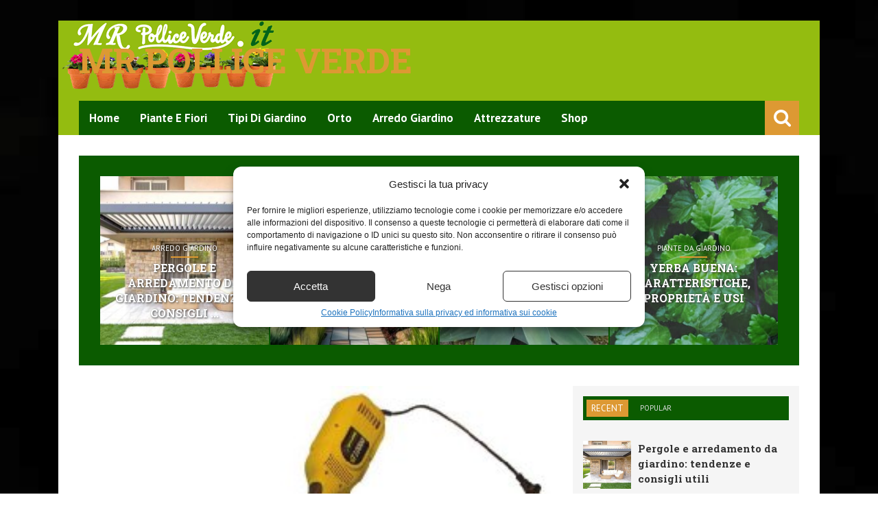

--- FILE ---
content_type: text/html; charset=UTF-8
request_url: https://www.mrpolliceverde.it/tagliabordi-elettrico-1000w/14591
body_size: 19959
content:
<!DOCTYPE html> <!--[if IE 6]><html id="ie6" lang="it-IT" xmlns:og="http://opengraphprotocol.org/schema/" xmlns:fb="http://www.facebook.com/2008/fbml"> <![endif]--> <!--[if IE 7]><html id="ie7" lang="it-IT" xmlns:og="http://opengraphprotocol.org/schema/" xmlns:fb="http://www.facebook.com/2008/fbml"> <![endif]--> <!--[if IE 8]><html id="ie8" lang="it-IT" xmlns:og="http://opengraphprotocol.org/schema/" xmlns:fb="http://www.facebook.com/2008/fbml"> <![endif]--> <!--[if !(IE 6) | !(IE 7) | !(IE 8)  ]><!--><html lang="it-IT" xmlns:og="http://opengraphprotocol.org/schema/" xmlns:fb="http://www.facebook.com/2008/fbml"> <!--<![endif]--><head><meta charset="UTF-8" /><meta name="viewport" content="width=device-width, initial-scale=1"/><meta property="og:image" content="https://www.mrpolliceverde.it/wp-content/uploads/2020/10/TAGLIABORDI-ELETTRICO-1000W-300x220.jpg"/><title>TAGLIABORDI ELETTRICO 1000WMr pollice verde</title><link rel="shortcut icon" href="https://www.mrpolliceverde.it/wp-content/uploads/2016/05/favicon.png"/><link rel="pingback" href="https://www.mrpolliceverde.it/xmlrpc.php" /> <!--[if lt IE 9]> <script src="http://html5shiv.googlecode.com/svn/trunk/html5.js"></script> <![endif]--><meta name='robots' content='index, follow, max-image-preview:large, max-snippet:-1, max-video-preview:-1' /><meta property="og:title" content="TAGLIABORDI ELETTRICO 1000W"/><meta property="og:description" content="Capacità Taglio:350 mmImpugnatura:ergonomicaMotore:1000 W - 230 V - 50 HzPeso:4,5 kg Prezzo: (alla data del  - Dettagli)"/><meta property="og:image" content="https://www.mrpolliceverde.it/wp-content/uploads/2020/10/TAGLIABORDI-ELETTRICO-1000W.jpg"/><meta property="og:image:width" content="300" /><meta property="og:image:height" content="500" /><meta property="og:type" content="article"/><meta property="og:article:published_time" content="2020-10-09 02:06:00"/><meta property="og:article:modified_time" content="2020-10-09 02:06:00"/><meta property="og:article:tag" content="tagliabordi elettrico"/><meta name="twitter:card" content="summary"><meta name="twitter:title" content="TAGLIABORDI ELETTRICO 1000W"/><meta name="twitter:description" content="Capacità Taglio:350 mmImpugnatura:ergonomicaMotore:1000 W - 230 V - 50 HzPeso:4,5 kg Prezzo: (alla data del  - Dettagli)"/><meta name="twitter:image" content="https://www.mrpolliceverde.it/wp-content/uploads/2020/10/TAGLIABORDI-ELETTRICO-1000W.jpg"/><meta name="author" content="admin"/><meta name="description" content="Capacità Taglio:350 mmImpugnatura:ergonomicaMotore:1000 W - 230 V - 50 HzPeso:4,5 kg Prezzo: (alla data del - Dettagli) TAGLIABORDI ELETTRICO 1000W" /><link rel="canonical" href="https://www.mrpolliceverde.it/tagliabordi-elettrico-1000w/14591" /><meta property="og:url" content="https://www.mrpolliceverde.it/tagliabordi-elettrico-1000w/14591" /><meta property="og:site_name" content="Mr pollice verde" /><meta property="article:published_time" content="2020-10-09T00:06:00+00:00" /><meta property="og:image" content="https://www.mrpolliceverde.it/wp-content/uploads/2020/10/TAGLIABORDI-ELETTRICO-1000W.jpg" /><meta property="og:image:width" content="300" /><meta property="og:image:height" content="500" /><meta property="og:image:type" content="image/jpeg" /><meta name="author" content="admin" /><meta name="twitter:label1" content="Scritto da" /><meta name="twitter:data1" content="admin" /> <script type="application/ld+json" class="yoast-schema-graph">{"@context":"https://schema.org","@graph":[{"@type":"Article","@id":"https://www.mrpolliceverde.it/tagliabordi-elettrico-1000w/14591#article","isPartOf":{"@id":"https://www.mrpolliceverde.it/tagliabordi-elettrico-1000w/14591"},"author":{"name":"admin","@id":"https://www.mrpolliceverde.it/#/schema/person/c740f8a539cca2e62ecb151b903bf350"},"headline":"TAGLIABORDI ELETTRICO 1000W","datePublished":"2020-10-09T00:06:00+00:00","mainEntityOfPage":{"@id":"https://www.mrpolliceverde.it/tagliabordi-elettrico-1000w/14591"},"wordCount":27,"publisher":{"@id":"https://www.mrpolliceverde.it/#organization"},"image":{"@id":"https://www.mrpolliceverde.it/tagliabordi-elettrico-1000w/14591#primaryimage"},"thumbnailUrl":"https://www.mrpolliceverde.it/wp-content/uploads/2020/10/TAGLIABORDI-ELETTRICO-1000W.jpg","keywords":["tagliabordi elettrico"],"articleSection":["Shop"],"inLanguage":"it-IT"},{"@type":"WebPage","@id":"https://www.mrpolliceverde.it/tagliabordi-elettrico-1000w/14591","url":"https://www.mrpolliceverde.it/tagliabordi-elettrico-1000w/14591","name":"TAGLIABORDI ELETTRICO 1000W","isPartOf":{"@id":"https://www.mrpolliceverde.it/#website"},"primaryImageOfPage":{"@id":"https://www.mrpolliceverde.it/tagliabordi-elettrico-1000w/14591#primaryimage"},"image":{"@id":"https://www.mrpolliceverde.it/tagliabordi-elettrico-1000w/14591#primaryimage"},"thumbnailUrl":"https://www.mrpolliceverde.it/wp-content/uploads/2020/10/TAGLIABORDI-ELETTRICO-1000W.jpg","datePublished":"2020-10-09T00:06:00+00:00","description":"Capacità Taglio:350 mmImpugnatura:ergonomicaMotore:1000 W - 230 V - 50 HzPeso:4,5 kg Prezzo: (alla data del - Dettagli) TAGLIABORDI ELETTRICO 1000W","breadcrumb":{"@id":"https://www.mrpolliceverde.it/tagliabordi-elettrico-1000w/14591#breadcrumb"},"inLanguage":"it-IT","potentialAction":[{"@type":"ReadAction","target":["https://www.mrpolliceverde.it/tagliabordi-elettrico-1000w/14591"]}]},{"@type":"ImageObject","inLanguage":"it-IT","@id":"https://www.mrpolliceverde.it/tagliabordi-elettrico-1000w/14591#primaryimage","url":"https://www.mrpolliceverde.it/wp-content/uploads/2020/10/TAGLIABORDI-ELETTRICO-1000W.jpg","contentUrl":"https://www.mrpolliceverde.it/wp-content/uploads/2020/10/TAGLIABORDI-ELETTRICO-1000W.jpg","width":300,"height":500},{"@type":"BreadcrumbList","@id":"https://www.mrpolliceverde.it/tagliabordi-elettrico-1000w/14591#breadcrumb","itemListElement":[{"@type":"ListItem","position":1,"name":"Home","item":"https://www.mrpolliceverde.it/"},{"@type":"ListItem","position":2,"name":"TAGLIABORDI ELETTRICO 1000W"}]},{"@type":"WebSite","@id":"https://www.mrpolliceverde.it/#website","url":"https://www.mrpolliceverde.it/","name":"Mr pollice verde","description":"","publisher":{"@id":"https://www.mrpolliceverde.it/#organization"},"potentialAction":[{"@type":"SearchAction","target":{"@type":"EntryPoint","urlTemplate":"https://www.mrpolliceverde.it/?s={search_term_string}"},"query-input":{"@type":"PropertyValueSpecification","valueRequired":true,"valueName":"search_term_string"}}],"inLanguage":"it-IT"},{"@type":"Organization","@id":"https://www.mrpolliceverde.it/#organization","name":"Mr Pollice Verde","url":"https://www.mrpolliceverde.it/","logo":{"@type":"ImageObject","inLanguage":"it-IT","@id":"https://www.mrpolliceverde.it/#/schema/logo/image/","url":"https://www.mrpolliceverde.it/wp-content/uploads/2016/07/header1.gif","contentUrl":"https://www.mrpolliceverde.it/wp-content/uploads/2016/07/header1.gif","width":320,"height":100,"caption":"Mr Pollice Verde"},"image":{"@id":"https://www.mrpolliceverde.it/#/schema/logo/image/"}},{"@type":"Person","@id":"https://www.mrpolliceverde.it/#/schema/person/c740f8a539cca2e62ecb151b903bf350","name":"admin","image":{"@type":"ImageObject","inLanguage":"it-IT","@id":"https://www.mrpolliceverde.it/#/schema/person/image/","url":"https://secure.gravatar.com/avatar/9a17135ba3b6d118e05f642f485911fbb9c6267938c04afe594194d3443760b3?s=96&d=mm&r=g","contentUrl":"https://secure.gravatar.com/avatar/9a17135ba3b6d118e05f642f485911fbb9c6267938c04afe594194d3443760b3?s=96&d=mm&r=g","caption":"admin"},"url":"https://www.mrpolliceverde.it/author/admin"}]}</script> <link rel='dns-prefetch' href='//fonts.googleapis.com' /><link rel='preconnect' href='https://fonts.gstatic.com' crossorigin /><link rel="alternate" type="application/rss+xml" title="Mr pollice verde &raquo; Feed" href="https://www.mrpolliceverde.it/feed" /><link rel="alternate" type="application/rss+xml" title="Mr pollice verde &raquo; Feed dei commenti" href="https://www.mrpolliceverde.it/comments/feed" /><link rel="alternate" title="oEmbed (JSON)" type="application/json+oembed" href="https://www.mrpolliceverde.it/wp-json/oembed/1.0/embed?url=https%3A%2F%2Fwww.mrpolliceverde.it%2Ftagliabordi-elettrico-1000w%2F14591" /><link rel="alternate" title="oEmbed (XML)" type="text/xml+oembed" href="https://www.mrpolliceverde.it/wp-json/oembed/1.0/embed?url=https%3A%2F%2Fwww.mrpolliceverde.it%2Ftagliabordi-elettrico-1000w%2F14591&#038;format=xml" /><meta property="og:title" content="TAGLIABORDI ELETTRICO 1000W"/><meta property="og:type" content="article"/><meta property="og:url" content="https://www.mrpolliceverde.it/tagliabordi-elettrico-1000w/14591"/><meta property="og:image" content="https://www.mrpolliceverde.it/wp-content/uploads/2020/10/TAGLIABORDI-ELETTRICO-1000W.jpg"/><style id='wp-img-auto-sizes-contain-inline-css' type='text/css'>img:is([sizes=auto i],[sizes^="auto," i]){contain-intrinsic-size:3000px 1500px}
/*# sourceURL=wp-img-auto-sizes-contain-inline-css */</style><style id='wp-emoji-styles-inline-css' type='text/css'>img.wp-smiley, img.emoji {
		display: inline !important;
		border: none !important;
		box-shadow: none !important;
		height: 1em !important;
		width: 1em !important;
		margin: 0 0.07em !important;
		vertical-align: -0.1em !important;
		background: none !important;
		padding: 0 !important;
	}
/*# sourceURL=wp-emoji-styles-inline-css */</style><style id='wp-block-library-inline-css' type='text/css'>:root{--wp-block-synced-color:#7a00df;--wp-block-synced-color--rgb:122,0,223;--wp-bound-block-color:var(--wp-block-synced-color);--wp-editor-canvas-background:#ddd;--wp-admin-theme-color:#007cba;--wp-admin-theme-color--rgb:0,124,186;--wp-admin-theme-color-darker-10:#006ba1;--wp-admin-theme-color-darker-10--rgb:0,107,160.5;--wp-admin-theme-color-darker-20:#005a87;--wp-admin-theme-color-darker-20--rgb:0,90,135;--wp-admin-border-width-focus:2px}@media (min-resolution:192dpi){:root{--wp-admin-border-width-focus:1.5px}}.wp-element-button{cursor:pointer}:root .has-very-light-gray-background-color{background-color:#eee}:root .has-very-dark-gray-background-color{background-color:#313131}:root .has-very-light-gray-color{color:#eee}:root .has-very-dark-gray-color{color:#313131}:root .has-vivid-green-cyan-to-vivid-cyan-blue-gradient-background{background:linear-gradient(135deg,#00d084,#0693e3)}:root .has-purple-crush-gradient-background{background:linear-gradient(135deg,#34e2e4,#4721fb 50%,#ab1dfe)}:root .has-hazy-dawn-gradient-background{background:linear-gradient(135deg,#faaca8,#dad0ec)}:root .has-subdued-olive-gradient-background{background:linear-gradient(135deg,#fafae1,#67a671)}:root .has-atomic-cream-gradient-background{background:linear-gradient(135deg,#fdd79a,#004a59)}:root .has-nightshade-gradient-background{background:linear-gradient(135deg,#330968,#31cdcf)}:root .has-midnight-gradient-background{background:linear-gradient(135deg,#020381,#2874fc)}:root{--wp--preset--font-size--normal:16px;--wp--preset--font-size--huge:42px}.has-regular-font-size{font-size:1em}.has-larger-font-size{font-size:2.625em}.has-normal-font-size{font-size:var(--wp--preset--font-size--normal)}.has-huge-font-size{font-size:var(--wp--preset--font-size--huge)}.has-text-align-center{text-align:center}.has-text-align-left{text-align:left}.has-text-align-right{text-align:right}.has-fit-text{white-space:nowrap!important}#end-resizable-editor-section{display:none}.aligncenter{clear:both}.items-justified-left{justify-content:flex-start}.items-justified-center{justify-content:center}.items-justified-right{justify-content:flex-end}.items-justified-space-between{justify-content:space-between}.screen-reader-text{border:0;clip-path:inset(50%);height:1px;margin:-1px;overflow:hidden;padding:0;position:absolute;width:1px;word-wrap:normal!important}.screen-reader-text:focus{background-color:#ddd;clip-path:none;color:#444;display:block;font-size:1em;height:auto;left:5px;line-height:normal;padding:15px 23px 14px;text-decoration:none;top:5px;width:auto;z-index:100000}html :where(.has-border-color){border-style:solid}html :where([style*=border-top-color]){border-top-style:solid}html :where([style*=border-right-color]){border-right-style:solid}html :where([style*=border-bottom-color]){border-bottom-style:solid}html :where([style*=border-left-color]){border-left-style:solid}html :where([style*=border-width]){border-style:solid}html :where([style*=border-top-width]){border-top-style:solid}html :where([style*=border-right-width]){border-right-style:solid}html :where([style*=border-bottom-width]){border-bottom-style:solid}html :where([style*=border-left-width]){border-left-style:solid}html :where(img[class*=wp-image-]){height:auto;max-width:100%}:where(figure){margin:0 0 1em}html :where(.is-position-sticky){--wp-admin--admin-bar--position-offset:var(--wp-admin--admin-bar--height,0px)}@media screen and (max-width:600px){html :where(.is-position-sticky){--wp-admin--admin-bar--position-offset:0px}}

/*# sourceURL=wp-block-library-inline-css */</style><style id='global-styles-inline-css' type='text/css'>:root{--wp--preset--aspect-ratio--square: 1;--wp--preset--aspect-ratio--4-3: 4/3;--wp--preset--aspect-ratio--3-4: 3/4;--wp--preset--aspect-ratio--3-2: 3/2;--wp--preset--aspect-ratio--2-3: 2/3;--wp--preset--aspect-ratio--16-9: 16/9;--wp--preset--aspect-ratio--9-16: 9/16;--wp--preset--color--black: #000000;--wp--preset--color--cyan-bluish-gray: #abb8c3;--wp--preset--color--white: #ffffff;--wp--preset--color--pale-pink: #f78da7;--wp--preset--color--vivid-red: #cf2e2e;--wp--preset--color--luminous-vivid-orange: #ff6900;--wp--preset--color--luminous-vivid-amber: #fcb900;--wp--preset--color--light-green-cyan: #7bdcb5;--wp--preset--color--vivid-green-cyan: #00d084;--wp--preset--color--pale-cyan-blue: #8ed1fc;--wp--preset--color--vivid-cyan-blue: #0693e3;--wp--preset--color--vivid-purple: #9b51e0;--wp--preset--gradient--vivid-cyan-blue-to-vivid-purple: linear-gradient(135deg,rgb(6,147,227) 0%,rgb(155,81,224) 100%);--wp--preset--gradient--light-green-cyan-to-vivid-green-cyan: linear-gradient(135deg,rgb(122,220,180) 0%,rgb(0,208,130) 100%);--wp--preset--gradient--luminous-vivid-amber-to-luminous-vivid-orange: linear-gradient(135deg,rgb(252,185,0) 0%,rgb(255,105,0) 100%);--wp--preset--gradient--luminous-vivid-orange-to-vivid-red: linear-gradient(135deg,rgb(255,105,0) 0%,rgb(207,46,46) 100%);--wp--preset--gradient--very-light-gray-to-cyan-bluish-gray: linear-gradient(135deg,rgb(238,238,238) 0%,rgb(169,184,195) 100%);--wp--preset--gradient--cool-to-warm-spectrum: linear-gradient(135deg,rgb(74,234,220) 0%,rgb(151,120,209) 20%,rgb(207,42,186) 40%,rgb(238,44,130) 60%,rgb(251,105,98) 80%,rgb(254,248,76) 100%);--wp--preset--gradient--blush-light-purple: linear-gradient(135deg,rgb(255,206,236) 0%,rgb(152,150,240) 100%);--wp--preset--gradient--blush-bordeaux: linear-gradient(135deg,rgb(254,205,165) 0%,rgb(254,45,45) 50%,rgb(107,0,62) 100%);--wp--preset--gradient--luminous-dusk: linear-gradient(135deg,rgb(255,203,112) 0%,rgb(199,81,192) 50%,rgb(65,88,208) 100%);--wp--preset--gradient--pale-ocean: linear-gradient(135deg,rgb(255,245,203) 0%,rgb(182,227,212) 50%,rgb(51,167,181) 100%);--wp--preset--gradient--electric-grass: linear-gradient(135deg,rgb(202,248,128) 0%,rgb(113,206,126) 100%);--wp--preset--gradient--midnight: linear-gradient(135deg,rgb(2,3,129) 0%,rgb(40,116,252) 100%);--wp--preset--font-size--small: 13px;--wp--preset--font-size--medium: 20px;--wp--preset--font-size--large: 36px;--wp--preset--font-size--x-large: 42px;--wp--preset--spacing--20: 0.44rem;--wp--preset--spacing--30: 0.67rem;--wp--preset--spacing--40: 1rem;--wp--preset--spacing--50: 1.5rem;--wp--preset--spacing--60: 2.25rem;--wp--preset--spacing--70: 3.38rem;--wp--preset--spacing--80: 5.06rem;--wp--preset--shadow--natural: 6px 6px 9px rgba(0, 0, 0, 0.2);--wp--preset--shadow--deep: 12px 12px 50px rgba(0, 0, 0, 0.4);--wp--preset--shadow--sharp: 6px 6px 0px rgba(0, 0, 0, 0.2);--wp--preset--shadow--outlined: 6px 6px 0px -3px rgb(255, 255, 255), 6px 6px rgb(0, 0, 0);--wp--preset--shadow--crisp: 6px 6px 0px rgb(0, 0, 0);}:where(.is-layout-flex){gap: 0.5em;}:where(.is-layout-grid){gap: 0.5em;}body .is-layout-flex{display: flex;}.is-layout-flex{flex-wrap: wrap;align-items: center;}.is-layout-flex > :is(*, div){margin: 0;}body .is-layout-grid{display: grid;}.is-layout-grid > :is(*, div){margin: 0;}:where(.wp-block-columns.is-layout-flex){gap: 2em;}:where(.wp-block-columns.is-layout-grid){gap: 2em;}:where(.wp-block-post-template.is-layout-flex){gap: 1.25em;}:where(.wp-block-post-template.is-layout-grid){gap: 1.25em;}.has-black-color{color: var(--wp--preset--color--black) !important;}.has-cyan-bluish-gray-color{color: var(--wp--preset--color--cyan-bluish-gray) !important;}.has-white-color{color: var(--wp--preset--color--white) !important;}.has-pale-pink-color{color: var(--wp--preset--color--pale-pink) !important;}.has-vivid-red-color{color: var(--wp--preset--color--vivid-red) !important;}.has-luminous-vivid-orange-color{color: var(--wp--preset--color--luminous-vivid-orange) !important;}.has-luminous-vivid-amber-color{color: var(--wp--preset--color--luminous-vivid-amber) !important;}.has-light-green-cyan-color{color: var(--wp--preset--color--light-green-cyan) !important;}.has-vivid-green-cyan-color{color: var(--wp--preset--color--vivid-green-cyan) !important;}.has-pale-cyan-blue-color{color: var(--wp--preset--color--pale-cyan-blue) !important;}.has-vivid-cyan-blue-color{color: var(--wp--preset--color--vivid-cyan-blue) !important;}.has-vivid-purple-color{color: var(--wp--preset--color--vivid-purple) !important;}.has-black-background-color{background-color: var(--wp--preset--color--black) !important;}.has-cyan-bluish-gray-background-color{background-color: var(--wp--preset--color--cyan-bluish-gray) !important;}.has-white-background-color{background-color: var(--wp--preset--color--white) !important;}.has-pale-pink-background-color{background-color: var(--wp--preset--color--pale-pink) !important;}.has-vivid-red-background-color{background-color: var(--wp--preset--color--vivid-red) !important;}.has-luminous-vivid-orange-background-color{background-color: var(--wp--preset--color--luminous-vivid-orange) !important;}.has-luminous-vivid-amber-background-color{background-color: var(--wp--preset--color--luminous-vivid-amber) !important;}.has-light-green-cyan-background-color{background-color: var(--wp--preset--color--light-green-cyan) !important;}.has-vivid-green-cyan-background-color{background-color: var(--wp--preset--color--vivid-green-cyan) !important;}.has-pale-cyan-blue-background-color{background-color: var(--wp--preset--color--pale-cyan-blue) !important;}.has-vivid-cyan-blue-background-color{background-color: var(--wp--preset--color--vivid-cyan-blue) !important;}.has-vivid-purple-background-color{background-color: var(--wp--preset--color--vivid-purple) !important;}.has-black-border-color{border-color: var(--wp--preset--color--black) !important;}.has-cyan-bluish-gray-border-color{border-color: var(--wp--preset--color--cyan-bluish-gray) !important;}.has-white-border-color{border-color: var(--wp--preset--color--white) !important;}.has-pale-pink-border-color{border-color: var(--wp--preset--color--pale-pink) !important;}.has-vivid-red-border-color{border-color: var(--wp--preset--color--vivid-red) !important;}.has-luminous-vivid-orange-border-color{border-color: var(--wp--preset--color--luminous-vivid-orange) !important;}.has-luminous-vivid-amber-border-color{border-color: var(--wp--preset--color--luminous-vivid-amber) !important;}.has-light-green-cyan-border-color{border-color: var(--wp--preset--color--light-green-cyan) !important;}.has-vivid-green-cyan-border-color{border-color: var(--wp--preset--color--vivid-green-cyan) !important;}.has-pale-cyan-blue-border-color{border-color: var(--wp--preset--color--pale-cyan-blue) !important;}.has-vivid-cyan-blue-border-color{border-color: var(--wp--preset--color--vivid-cyan-blue) !important;}.has-vivid-purple-border-color{border-color: var(--wp--preset--color--vivid-purple) !important;}.has-vivid-cyan-blue-to-vivid-purple-gradient-background{background: var(--wp--preset--gradient--vivid-cyan-blue-to-vivid-purple) !important;}.has-light-green-cyan-to-vivid-green-cyan-gradient-background{background: var(--wp--preset--gradient--light-green-cyan-to-vivid-green-cyan) !important;}.has-luminous-vivid-amber-to-luminous-vivid-orange-gradient-background{background: var(--wp--preset--gradient--luminous-vivid-amber-to-luminous-vivid-orange) !important;}.has-luminous-vivid-orange-to-vivid-red-gradient-background{background: var(--wp--preset--gradient--luminous-vivid-orange-to-vivid-red) !important;}.has-very-light-gray-to-cyan-bluish-gray-gradient-background{background: var(--wp--preset--gradient--very-light-gray-to-cyan-bluish-gray) !important;}.has-cool-to-warm-spectrum-gradient-background{background: var(--wp--preset--gradient--cool-to-warm-spectrum) !important;}.has-blush-light-purple-gradient-background{background: var(--wp--preset--gradient--blush-light-purple) !important;}.has-blush-bordeaux-gradient-background{background: var(--wp--preset--gradient--blush-bordeaux) !important;}.has-luminous-dusk-gradient-background{background: var(--wp--preset--gradient--luminous-dusk) !important;}.has-pale-ocean-gradient-background{background: var(--wp--preset--gradient--pale-ocean) !important;}.has-electric-grass-gradient-background{background: var(--wp--preset--gradient--electric-grass) !important;}.has-midnight-gradient-background{background: var(--wp--preset--gradient--midnight) !important;}.has-small-font-size{font-size: var(--wp--preset--font-size--small) !important;}.has-medium-font-size{font-size: var(--wp--preset--font-size--medium) !important;}.has-large-font-size{font-size: var(--wp--preset--font-size--large) !important;}.has-x-large-font-size{font-size: var(--wp--preset--font-size--x-large) !important;}
/*# sourceURL=global-styles-inline-css */</style><style id='classic-theme-styles-inline-css' type='text/css'>/*! This file is auto-generated */
.wp-block-button__link{color:#fff;background-color:#32373c;border-radius:9999px;box-shadow:none;text-decoration:none;padding:calc(.667em + 2px) calc(1.333em + 2px);font-size:1.125em}.wp-block-file__button{background:#32373c;color:#fff;text-decoration:none}
/*# sourceURL=/wp-includes/css/classic-themes.min.css */</style><link rel='stylesheet' id='wp_automatic_gallery_style-css' href='https://www.mrpolliceverde.it/wp-content/cache/autoptimize/css/autoptimize_single_8f7651f15cf1ffb98472eed10c4057dd.css?ver=1.0.0' type='text/css' media='all' /><link rel='stylesheet' id='cmplz-general-css' href='https://www.mrpolliceverde.it/wp-content/plugins/complianz-gdpr-premium/assets/css/cookieblocker.min.css?ver=1709714500' type='text/css' media='all' /><link rel='stylesheet' id='style-css' href='https://www.mrpolliceverde.it/wp-content/themes/storm/style.css?ver=6.9' type='text/css' media='all' /><link rel='stylesheet' id='flexslider-css' href='https://www.mrpolliceverde.it/wp-content/cache/autoptimize/css/autoptimize_single_327d54a365593f563d23b61afd927439.css?ver=6.9' type='text/css' media='all' /><link rel='stylesheet' id='bkstyle-css' href='https://www.mrpolliceverde.it/wp-content/cache/autoptimize/css/autoptimize_single_ea6a66067960b53f972ec1f3ef9aa8fd.css?ver=6.9' type='text/css' media='all' /><link rel='stylesheet' id='responsive-css' href='https://www.mrpolliceverde.it/wp-content/cache/autoptimize/css/autoptimize_single_44228a523ae9f2fe779c627b1adb6167.css?ver=6.9' type='text/css' media='all' /><link rel='stylesheet' id='fa-css' href='https://www.mrpolliceverde.it/wp-content/themes/storm/css/fonts/awesome-fonts/css/font-awesome.min.css?ver=6.9' type='text/css' media='all' /><link rel="preload" as="style" href="https://fonts.googleapis.com/css?family=PT%20Sans:400,700,400italic,700italic%7CRoboto%20Slab:100,300,400,700&#038;display=swap&#038;ver=1726215557" /><link rel="stylesheet" href="https://fonts.googleapis.com/css?family=PT%20Sans:400,700,400italic,700italic%7CRoboto%20Slab:100,300,400,700&#038;display=swap&#038;ver=1726215557" media="print" onload="this.media='all'"><noscript><link rel="stylesheet" href="https://fonts.googleapis.com/css?family=PT%20Sans:400,700,400italic,700italic%7CRoboto%20Slab:100,300,400,700&#038;display=swap&#038;ver=1726215557" /></noscript><script defer type="text/javascript" src="https://www.mrpolliceverde.it/wp-includes/js/jquery/jquery.min.js?ver=3.7.1" id="jquery-core-js"></script> <script defer type="text/javascript" src="https://www.mrpolliceverde.it/wp-includes/js/jquery/jquery-migrate.min.js?ver=3.4.1" id="jquery-migrate-js"></script> <script defer id="jquery-js-after" src="[data-uri]"></script> <script defer type="text/javascript" src="https://www.mrpolliceverde.it/wp-content/cache/autoptimize/js/autoptimize_single_f562f2c0446ec922c42704170ae7e0c1.js?ver=1.0.1" id="wp_automatic_gallery-js"></script> <link rel="https://api.w.org/" href="https://www.mrpolliceverde.it/wp-json/" /><link rel="alternate" title="JSON" type="application/json" href="https://www.mrpolliceverde.it/wp-json/wp/v2/posts/14591" /><link rel="EditURI" type="application/rsd+xml" title="RSD" href="https://www.mrpolliceverde.it/xmlrpc.php?rsd" /><meta name="generator" content="WordPress 6.9" /><link rel='shortlink' href='https://www.mrpolliceverde.it/?p=14591' /><meta name="generator" content="Redux 4.5.10" /><style>.cmplz-hidden {
					display: none !important;
				}</style> <script defer src="[data-uri]"></script> <style type='text/css' media="all">.reviewscore {display: none;}.post-meta .views {display: none;}.post-meta .comments {display: none;}.post-meta .read-more {display: none;} 
                .top-bar, .overlay-card, #main-menu .menu > li:hover, .bk-meta:before, .header-custom .main-nav .header-inner,
                .bk-mega-menu, .bk-dropdown-menu, .main-nav #s, .search-icon i, .main-nav .mobile,
                 
                .icon-thumb, .post-info-line, .grid-container .post-cat:after, .module-carousel .post-cat:after, .bk-card-content .post-cat:after, .post-cat-bg, #back-top:hover,
                
                .bk-header h3, .cat-header h3, .widget-tabs-title-container li.active h3, h3.ticker-header,
                
                .comment-navigation a, .comment.bypostauthor > .comment-article > .comment-author > .comment-author-name:after, #comment-submit, .add-comment-btn, .cat-btn, .tag-btn, .bkpaginate-current, .bkpaginate a:hover, .tagcloud a:hover, .widget_search #search-form #search-submit,
                .widget-facebook h4, .widget_flickr h4, .widget_calendar h4, .widget_youtube_subscribe .widget-title , .widget_recent_comments h4, .widget_links h4, .widget_search h4, .widget_tag_cloud h4, .widget_categories h4, .widget_recent h4, .widget_archive h4, .widget_meta h4, .widget_pages h4, .widget_recent_entries h4, .widget_nav_menu h4, .widget_text h4, .widget_rss h4,
                .widget_archive ul li, .widget_categories ul li, .widget_calendar #wp-calendar caption, .widget_calendar #today, .widget_tag_cloud a,
                
                .bk-score-box-wrap, .rating-wrap, .reviewscore, .bk-bar-ani, .bk-score-box, .heading-wrap hr, #pagination .current, .post-page-links > span, .button-primary,
                div.wpforms-container-full .wpforms-form button[type=submit],div.wpforms-container-full .wpforms-form button[type=submit]:hover
                
                    {background-color: #DD9933}
                
                a, .post-title:hover a, .module-carousel .post-title a:hover, .module-carousel .post-cat a:hover, .post-meta .read-more a:hover, .post-nav-link-title h3:hover, .flexslider .flex-direction-nav a:hover, .module-hero .main-post.hero-video .post-details .post-title a:hover,
                 
                .bk-sub-posts .post-title.post-title-card:hover a, .bk-dropdown-menu .bk-sub-sub-menu a, .widget_nav_menu li a:hover, #main-mobile-menu .expand i,
                .header-dark .main-nav #main-menu .menu > li.current-menu-item > a, .header-light .main-nav #main-menu .menu > li.current-menu-item > a,
                 
                .recentcomments, .post-author a, .comment-author, .single .author a, .page .author a, .bk-author-page-contact a:hover, #pagination a:hover, .post-page-links a:hover span,
                
                ul.ticker li h2:before, #bk-404-wrap .redirect-home i, .footer .bk-header h3, .footer .widget-tabs-title-container li.active h3 a, .widget_tag_cloud a:hover, .footer .widget_rss h3 a, .widget_nav_menu li a, .widget_recent_comments .recentcomments a:last-child, .widget_calendar #wp-calendar td a
                
                    {color: #DD9933}
                
                ::selection
                {background-color: #DD9933}
                ::-moz-selection 
                {background-color: #DD9933}
                body::-webkit-scrollbar-thumb
                {background-color: #DD9933}
                
                .mask-1, .mask-2, .bk-score-box.reverse, .reviewscore.reverse , .bk-review-box .bk-overlay, .bk-author-box , .tagcloud a, .load-more span:hover, ul#flickr li a:hover img, .post-meta .read-more:hover, .header-light .main-nav #main-menu, .article-content blockquote, #bk-carousel-gallery-thumb li.flex-active-slide, #pagination .current, .post-page-links > span, .widget_pages li, .widget_meta li
                {border-color: #DD9933}
                
                .widget-tabs-title-container li.active:after, .module-header-left .bk-header h3:after, .module-header-left .cat-header h3:after, h3.ticker-header:after 
                {border-left-color: #DD9933;border-right-color: #DD9933}
                
                .widget-tabs-title-container li.active:nth-child(n+2):before {border-top-color: #DD9933}
                 
                
        
                            .main-nav .header-inner, #main-mobile-menu, .header-custom .top-bar, .header-custom #main-menu .menu > li:hover, .header-custom .bk-mega-menu,
                .header-custom .bk-dropdown-menu, .header-custom .main-nav #s, .header-custom .main-nav .search-icon i, .header-custom .main-nav .mobile,
                
                 .widget-tabs-title-container, .widget-tabs-title-container li h4, .widget-tabs-title-container li h3, .cat-header, .bk-header, .bk-review-box .bk-overlay, 
                 
                 .module-carousel .style-thumb, #bk-carousel-gallery-thumb, .cat-btn:hover, .tag-btn:hover, .add-comment-btn:hover, #comment-submit:hover, .post-cat-bg:hover,
                 .widget_calendar tfoot tr              
                
                    {background-color: #0B5B00}
                    
                .header-custom .main-nav #main-menu .menu > li.current-menu-item > a,
                .load-more span, .bk-mega-menu .bk-sub-sub-menu > li > a, .bk-dropdown-menu .bk-sub-sub-menu a, .header-light .main-nav #main-menu .menu > li > a, #pagination a, #pagination span, .post-page-links a span           
                
                    {color: #0B5B00}
                    
                .load-more .inner, #pagination a, .post-page-links a span
                
                    {border-color: #0B5B00}
                
                
                
            h1 {
    font-size: 20px;
}
.page .post-title-single {
    font-size: 20px;
    color: #333;
    margin-top: 20px;
}
.footer {
    width: 100%;
    background-color: #005025;
    color: #ddd;
    clear: both;
}
.footer-lower {
    width: 100%;
    margin: auto;
    padding: 20px;
    font-size: 12px;
    background-color: #333;
}
.main-nav #main-menu .menu > li > a {
    position: relative;
    color: #fff;
    padding: 0 15px;
    font-size: 17px;
    line-height: 50px;
    font-weight: 700;
}
.main-nav a {
    display: inline-block;
    text-decoration: none;
    text-transform: capitalize;
}
.single .post-title-single {
    font-size: 20px;
    color: #333;
    margin-top: 20px;
}
.header .logo.logo-text h1 {
    font-size: 50px;
    line-height: 1.5;
    text-transform: uppercase;
    padding: 1px 0;
}
.entry-excerpt {
    color: #555;
    font-size: 15px;
    line-height: 1.5;
    margin-top: 10px;
}
.article-content p, .textwidget p {
    margin-bottom: 15px;
}
body, textarea, input, p, .entry-excerpt, .comment-text, .comment-author, .article-content, .comments-area, .tag-list, .bk-author-meta h3 {
    font-family: Tahoma,Geneva,sans-serif;
    font-weight: 400;
    font-style: normal;
    font-display: swap;
    font-size: 15px;
}</style><style id="bk_option-dynamic-css" title="dynamic-css" class="redux-options-output">body{background-repeat:no-repeat;background-image:url('https://www.mrpolliceverde.it/wp-content/uploads/2016/05/background.jpg');background-size:cover;}.header-wrap{background-color:#94bc10;background-repeat:no-repeat;background-position:left top;background-image:url('https://www.mrpolliceverde.it/wp-content/uploads/2016/07/header1.gif');}.reviewscore, .score, .bk-final-score, .bk-criteria, .bk-criteria-score, .post-meta, h3.ticker-header, .top-nav .menu li > a, .main-nav ul > li > a, .widget-tabs-title-container li h3, .widget-tabs-title-container li h4, .cat-header h3,
                             .post-cat, .add-comment-btn, .cat-btn, .tag-btn, .block-title, .bk-header h3, #comments h3, #comments h4, #respond h3, #respond h4, #comment-submit,
                             .widget_flickr h4, .widget-facebook h4, .widget_rss h4, .widget_calendar h4, .widget_youtube_subscribe .widget-title , .widget_recent_comments h4, .widget_links h4, .widget_search h4, .widget_tag_cloud h4, .widget_categories h4, .widget_recent h4, .widget_archive h4, .widget_meta h4, .widget_pages h4, .widget_recent_entries h4, .widget_nav_menu h4, .widget_text h4, .widget_nav_menu li a,
                             .load-more-text{font-family:"PT Sans";font-weight:400;font-style:normal;}h1, h2, h3, h4, h5, h5, h6, .post-title , .post-title-card , .grid-container .post-info .post-title , .post-title.post-title-masonry, .post-nav-link-title h3,
                            .recentcomments a:last-child, ul.ticker li h2 a, .header .logo.logo-text h1, .widget_recent_entries a{font-family:"Roboto Slab";font-weight:700;font-style:normal;}body, textarea, input, p, 
                            .entry-excerpt, .comment-text, .comment-author, .article-content,
                            .comments-area, .tag-list, .bk-author-meta h3 {font-family:Tahoma,Geneva, sans-serif;font-weight:400;font-style:normal;}</style><link rel='stylesheet' id='redux-custom-fonts-css' href='//www.mrpolliceverde.it/wp-content/uploads/redux/custom-fonts/fonts.css?ver=1674402319' type='text/css' media='all' /></head><body data-cmplz=1 class="wp-singular post-template-default single single-post postid-14591 single-format-standard wp-theme-storm" itemscope itemtype="http://schema.org/Article" ><div class="site-container boxed"><div class="page-wrap module-header-left clear-fix"><div class="header-wrap header-left header-dark"><div class="header"><div class="header-inner"><div class="logo logo-text"><h1> <a href="https://www.mrpolliceverde.it"> Mr pollice verde </a></h1></div></div></div><nav class="main-nav"><div class="header-inner clear-fix"><div class="mobile"> <i class="fa fa-bars"></i></div><div id="main-menu" class="menu-top-menu-container"><ul id="menu-top-menu" class="menu"><li id="menu-item-24" class="menu-item menu-item-type-post_type menu-item-object-page menu-item-home menu-item-24"><a href="https://www.mrpolliceverde.it/">Home</a></li><li id="menu-item-17464" class="menu-item menu-item-type-taxonomy menu-item-object-category menu-item-has-children menu-item-17464"><a href="https://www.mrpolliceverde.it/piante-e-fiori">Piante e Fiori</a><div class="bk-dropdown-menu"><ul class="bk-sub-menu"><li id="menu-item-124" class="menu-item menu-item-type-taxonomy menu-item-object-category menu-item-124"><a href="https://www.mrpolliceverde.it/piante-e-fiori/piante-da-appartamento">Piante da appartamento</a></li><li id="menu-item-325" class="menu-item menu-item-type-taxonomy menu-item-object-category menu-item-325"><a href="https://www.mrpolliceverde.it/piante-e-fiori/piante-da-giardino">Piante da giardino</a></li><li id="menu-item-125" class="menu-item menu-item-type-taxonomy menu-item-object-category menu-item-125"><a href="https://www.mrpolliceverde.it/piante-e-fiori/piante-grasse">Piante grasse</a></li></ul></div></li><li id="menu-item-407" class="menu-item menu-item-type-taxonomy menu-item-object-category menu-item-407"><a href="https://www.mrpolliceverde.it/tipi-di-giardino">Tipi di Giardino</a></li><li id="menu-item-254" class="menu-item menu-item-type-taxonomy menu-item-object-category menu-item-254"><a href="https://www.mrpolliceverde.it/orto">Orto</a></li><li id="menu-item-365" class="menu-item menu-item-type-taxonomy menu-item-object-category menu-item-365"><a href="https://www.mrpolliceverde.it/arredo-giardino">Arredo Giardino</a></li><li id="menu-item-123" class="menu-item menu-item-type-taxonomy menu-item-object-category menu-item-123"><a href="https://www.mrpolliceverde.it/attrezzature">Attrezzature</a></li><li id="menu-item-437" class="menu-item menu-item-type-taxonomy menu-item-object-category current-post-ancestor current-menu-parent current-post-parent menu-item-437"><a href="https://www.mrpolliceverde.it/shop">Shop</a></li></ul></div><div id="main-mobile-menu" class="menu-top-menu-container"><ul id="menu-top-menu-1" class="menu"><li class="menu-item menu-item-type-post_type menu-item-object-page menu-item-home menu-item-24"><a href="https://www.mrpolliceverde.it/">Home</a></li><li class="menu-item menu-item-type-taxonomy menu-item-object-category menu-item-has-children menu-item-17464"><a href="https://www.mrpolliceverde.it/piante-e-fiori">Piante e Fiori</a><ul class="sub-menu"><li class="menu-item menu-item-type-taxonomy menu-item-object-category menu-item-124"><a href="https://www.mrpolliceverde.it/piante-e-fiori/piante-da-appartamento">Piante da appartamento</a></li><li class="menu-item menu-item-type-taxonomy menu-item-object-category menu-item-325"><a href="https://www.mrpolliceverde.it/piante-e-fiori/piante-da-giardino">Piante da giardino</a></li><li class="menu-item menu-item-type-taxonomy menu-item-object-category menu-item-125"><a href="https://www.mrpolliceverde.it/piante-e-fiori/piante-grasse">Piante grasse</a></li></ul></li><li class="menu-item menu-item-type-taxonomy menu-item-object-category menu-item-407"><a href="https://www.mrpolliceverde.it/tipi-di-giardino">Tipi di Giardino</a></li><li class="menu-item menu-item-type-taxonomy menu-item-object-category menu-item-254"><a href="https://www.mrpolliceverde.it/orto">Orto</a></li><li class="menu-item menu-item-type-taxonomy menu-item-object-category menu-item-365"><a href="https://www.mrpolliceverde.it/arredo-giardino">Arredo Giardino</a></li><li class="menu-item menu-item-type-taxonomy menu-item-object-category menu-item-123"><a href="https://www.mrpolliceverde.it/attrezzature">Attrezzature</a></li><li class="menu-item menu-item-type-taxonomy menu-item-object-category current-post-ancestor current-menu-parent current-post-parent menu-item-437"><a href="https://www.mrpolliceverde.it/shop">Shop</a></li></ul></div><div id="main-search" class="search-ltr"><form method="get" id="search-form" action="https://www.mrpolliceverde.it"> <input type="text" name="s" id="s" value="Search" onfocus='if (this.value == "Search") { this.value = ""; }' onblur='if (this.value == "") { this.value = "Search"; }' /><div class="search-icon"> <i class="fa fa-search"></i></div></form></div></div></nav></div><div id="back-top"><i class="fa fa-angle-up"></i></div><div class="main-body clear-fix sb-right"><div class="fullwidth-section"><div class="widget module-carousel"><div class="bkflex-loading clear-fix"><div id="carousel-6972f8291f413" class="flexslider style-thumb" ><ul class="slides"><li><article> <a href="https://www.mrpolliceverde.it/pergole-e-arredamento-da-giardino-tendenze-e-consigli-utili/19500"><div class="thumb"> <img width="262" height="262" src="https://www.mrpolliceverde.it/wp-content/uploads/2024/12/pergola-bioclimatica-262x262.jpg" class="attachment-bk262_262 size-bk262_262 wp-post-image" alt="pergola bioclimatica" decoding="async" fetchpriority="high" srcset="https://www.mrpolliceverde.it/wp-content/uploads/2024/12/pergola-bioclimatica-262x262.jpg 262w, https://www.mrpolliceverde.it/wp-content/uploads/2024/12/pergola-bioclimatica-150x150.jpg 150w, https://www.mrpolliceverde.it/wp-content/uploads/2024/12/pergola-bioclimatica-75x75.jpg 75w, https://www.mrpolliceverde.it/wp-content/uploads/2024/12/pergola-bioclimatica-100x100.jpg 100w" sizes="(max-width: 262px) 100vw, 262px" /></div> </a><div class="post-info"><div class="post-cat"> <a href="https://www.mrpolliceverde.it/arredo-giardino">Arredo Giardino</a></div><div class="post-info-line"></div><h2 class="post-title"> <a href="https://www.mrpolliceverde.it/pergole-e-arredamento-da-giardino-tendenze-e-consigli-utili/19500"> Pergole e arredamento da giardino: tendenze e consigli ... </a></h2></div></article></li><li><article> <a href="https://www.mrpolliceverde.it/eleganza-naturale-come-creare-giardini-di-design-per-spazi-unici-e-raffinati/19053"><div class="thumb"> <img width="262" height="262" src="https://www.mrpolliceverde.it/wp-content/uploads/2024/07/giardini-di-design-262x262.jpg" class="attachment-bk262_262 size-bk262_262 wp-post-image" alt="giardini di design" decoding="async" srcset="https://www.mrpolliceverde.it/wp-content/uploads/2024/07/giardini-di-design-262x262.jpg 262w, https://www.mrpolliceverde.it/wp-content/uploads/2024/07/giardini-di-design-150x150.jpg 150w, https://www.mrpolliceverde.it/wp-content/uploads/2024/07/giardini-di-design-75x75.jpg 75w, https://www.mrpolliceverde.it/wp-content/uploads/2024/07/giardini-di-design-100x100.jpg 100w, https://www.mrpolliceverde.it/wp-content/uploads/2024/07/giardini-di-design-120x120.jpg 120w" sizes="(max-width: 262px) 100vw, 262px" /></div> </a><div class="post-info"><div class="post-cat"> <a href="https://www.mrpolliceverde.it/arredo-giardino">Arredo Giardino</a></div><div class="post-info-line"></div><h2 class="post-title"> <a href="https://www.mrpolliceverde.it/eleganza-naturale-come-creare-giardini-di-design-per-spazi-unici-e-raffinati/19053"> Eleganza naturale: come creare giardini di design per ... </a></h2></div></article></li><li><article> <a href="https://www.mrpolliceverde.it/agave-coltivazione-e-proprieta/70"><div class="thumb"> <img width="262" height="262" src="https://www.mrpolliceverde.it/wp-content/uploads/2016/07/Agave-2-262x262.jpg" class="attachment-bk262_262 size-bk262_262 wp-post-image" alt="agave" decoding="async" srcset="https://www.mrpolliceverde.it/wp-content/uploads/2016/07/Agave-2-262x262.jpg 262w, https://www.mrpolliceverde.it/wp-content/uploads/2016/07/Agave-2-150x150.jpg 150w, https://www.mrpolliceverde.it/wp-content/uploads/2016/07/Agave-2-75x75.jpg 75w, https://www.mrpolliceverde.it/wp-content/uploads/2016/07/Agave-2-100x100.jpg 100w" sizes="(max-width: 262px) 100vw, 262px" /></div> </a><div class="post-info"><div class="post-cat"> <a href="https://www.mrpolliceverde.it/piante-e-fiori/piante-grasse">Piante grasse</a></div><div class="post-info-line"></div><h2 class="post-title"> <a href="https://www.mrpolliceverde.it/agave-coltivazione-e-proprieta/70"> Agave: coltivazione e proprietà </a></h2></div></article></li><li><article> <a href="https://www.mrpolliceverde.it/yerba-buena-caratteristiche-proprieta-e-usi/18128"><div class="thumb"> <img width="262" height="262" src="https://www.mrpolliceverde.it/wp-content/uploads/2023/03/Yerba-Buena-262x262.jpg" class="attachment-bk262_262 size-bk262_262 wp-post-image" alt="Yerba Buena" decoding="async" srcset="https://www.mrpolliceverde.it/wp-content/uploads/2023/03/Yerba-Buena-262x262.jpg 262w, https://www.mrpolliceverde.it/wp-content/uploads/2023/03/Yerba-Buena-150x150.jpg 150w, https://www.mrpolliceverde.it/wp-content/uploads/2023/03/Yerba-Buena-75x75.jpg 75w, https://www.mrpolliceverde.it/wp-content/uploads/2023/03/Yerba-Buena-100x100.jpg 100w, https://www.mrpolliceverde.it/wp-content/uploads/2023/03/Yerba-Buena-120x120.jpg 120w" sizes="(max-width: 262px) 100vw, 262px" /></div> </a><div class="post-info"><div class="post-cat"> <a href="https://www.mrpolliceverde.it/piante-e-fiori/piante-da-giardino">Piante da giardino</a></div><div class="post-info-line"></div><h2 class="post-title"> <a href="https://www.mrpolliceverde.it/yerba-buena-caratteristiche-proprieta-e-usi/18128"> Yerba buena: caratteristiche, proprietà e usi </a></h2></div></article></li><li><article> <a href="https://www.mrpolliceverde.it/huaqinei-ombrello-da-cortile-ombrello-da-esterno-ombrello-solarepieghevole-con-illuminazione-a-led-per-esterni-illuminazione-a-360-gradi-rotante-con-base-in-marmoelegante-e-semplice-moderno-3/18125"><div class="thumb"> <img width="262" height="262" src="https://www.mrpolliceverde.it/wp-content/uploads/2023/03/HUAQINEI-Ombrello-da-CortileOmbrello-da-EsternoOmbrello-SolarePieghevole-con-Illuminazione-a-262x262.jpg" class="attachment-bk262_262 size-bk262_262 wp-post-image" alt="" decoding="async" srcset="https://www.mrpolliceverde.it/wp-content/uploads/2023/03/HUAQINEI-Ombrello-da-CortileOmbrello-da-EsternoOmbrello-SolarePieghevole-con-Illuminazione-a-262x262.jpg 262w, https://www.mrpolliceverde.it/wp-content/uploads/2023/03/HUAQINEI-Ombrello-da-CortileOmbrello-da-EsternoOmbrello-SolarePieghevole-con-Illuminazione-a-300x300.jpg 300w, https://www.mrpolliceverde.it/wp-content/uploads/2023/03/HUAQINEI-Ombrello-da-CortileOmbrello-da-EsternoOmbrello-SolarePieghevole-con-Illuminazione-a-150x150.jpg 150w, https://www.mrpolliceverde.it/wp-content/uploads/2023/03/HUAQINEI-Ombrello-da-CortileOmbrello-da-EsternoOmbrello-SolarePieghevole-con-Illuminazione-a-75x75.jpg 75w, https://www.mrpolliceverde.it/wp-content/uploads/2023/03/HUAQINEI-Ombrello-da-CortileOmbrello-da-EsternoOmbrello-SolarePieghevole-con-Illuminazione-a-100x100.jpg 100w, https://www.mrpolliceverde.it/wp-content/uploads/2023/03/HUAQINEI-Ombrello-da-CortileOmbrello-da-EsternoOmbrello-SolarePieghevole-con-Illuminazione-a-120x120.jpg 120w, https://www.mrpolliceverde.it/wp-content/uploads/2023/03/HUAQINEI-Ombrello-da-CortileOmbrello-da-EsternoOmbrello-SolarePieghevole-con-Illuminazione-a.jpg 500w" sizes="(max-width: 262px) 100vw, 262px" /></div> </a><div class="post-info"><div class="post-cat"> <a href="https://www.mrpolliceverde.it/shop">Shop</a></div><div class="post-info-line"></div><h2 class="post-title"> <a href="https://www.mrpolliceverde.it/huaqinei-ombrello-da-cortile-ombrello-da-esterno-ombrello-solarepieghevole-con-illuminazione-a-led-per-esterni-illuminazione-a-360-gradi-rotante-con-base-in-marmoelegante-e-semplice-moderno-3/18125"> HUAQINEI Ombrello da Cortile/Ombrello da Esterno/Ombrello Solare,Pieghevole con ... </a></h2></div></article></li><li><article> <a href="https://www.mrpolliceverde.it/amazonas-hammock-az-2030820-globo-poltrona-pensile-chair-natura-natura-69x118x121-cm/18123"><div class="thumb"> <img width="262" height="262" src="https://www.mrpolliceverde.it/wp-content/uploads/2023/03/Amazonas-Hammock-AZ-2030820-Globo-Poltrona-Pensile-Chair-Natura-Natura-69x118x121-262x262.jpg" class="attachment-bk262_262 size-bk262_262 wp-post-image" alt="" decoding="async" srcset="https://www.mrpolliceverde.it/wp-content/uploads/2023/03/Amazonas-Hammock-AZ-2030820-Globo-Poltrona-Pensile-Chair-Natura-Natura-69x118x121-262x262.jpg 262w, https://www.mrpolliceverde.it/wp-content/uploads/2023/03/Amazonas-Hammock-AZ-2030820-Globo-Poltrona-Pensile-Chair-Natura-Natura-69x118x121-150x150.jpg 150w, https://www.mrpolliceverde.it/wp-content/uploads/2023/03/Amazonas-Hammock-AZ-2030820-Globo-Poltrona-Pensile-Chair-Natura-Natura-69x118x121-75x75.jpg 75w, https://www.mrpolliceverde.it/wp-content/uploads/2023/03/Amazonas-Hammock-AZ-2030820-Globo-Poltrona-Pensile-Chair-Natura-Natura-69x118x121-100x100.jpg 100w, https://www.mrpolliceverde.it/wp-content/uploads/2023/03/Amazonas-Hammock-AZ-2030820-Globo-Poltrona-Pensile-Chair-Natura-Natura-69x118x121-120x120.jpg 120w" sizes="(max-width: 262px) 100vw, 262px" /></div> </a><div class="post-info"><div class="post-cat"> <a href="https://www.mrpolliceverde.it/shop">Shop</a></div><div class="post-info-line"></div><h2 class="post-title"> <a href="https://www.mrpolliceverde.it/amazonas-hammock-az-2030820-globo-poltrona-pensile-chair-natura-natura-69x118x121-cm/18123"> Amazonas Hammock AZ-2030820 Globo Poltrona Pensile Chair, Natura, ... </a></h2></div></article></li></ul></div></div></div></div><div class="content has-sidebar" itemscope itemtype="http://schema.org/BlogPosting"><div class="article-thumb"> <img width="300" height="500" src="https://www.mrpolliceverde.it/wp-content/uploads/2020/10/TAGLIABORDI-ELETTRICO-1000W.jpg" class="attachment-full size-full wp-post-image" alt="" decoding="async" loading="lazy" srcset="https://www.mrpolliceverde.it/wp-content/uploads/2020/10/TAGLIABORDI-ELETTRICO-1000W.jpg 300w, https://www.mrpolliceverde.it/wp-content/uploads/2020/10/TAGLIABORDI-ELETTRICO-1000W-180x300.jpg 180w" sizes="auto, (max-width: 300px) 100vw, 300px" /></div><div class="cat-list"> <a class="cat-btn" href="https://www.mrpolliceverde.it/shop" title="View all posts in Shop">Shop</a></div><h1 class="post-title post-title-single" itemprop="headline">TAGLIABORDI ELETTRICO 1000W</h1><div class="post-meta post-meta-single"><div class="post-meta post-meta-primary"><div class="author" itemprop="author" ><a rel="author" href="https://www.mrpolliceverde.it/author/admin" title="Posts by admin">admin</a></div> <time class="article-time" datetime="2020-10-09T02:06:00+02:00"> | 9 Ottobre, 2020 at 02:06 </time></div><div class="post-meta post-meta-secondary"><div class="views"> <i class="fa fa-eye"></i> 374</div></div></div><article class="post-article post-14591 post type-post status-publish format-standard has-post-thumbnail hentry category-shop tag-tagliabordi-elettrico" ><section class="article-content" itemprop="articleBody"><div class="6d78e6b25e0cc1ac2d5bcb07978880ab" data-index="1" style="float: none; margin:0px;"> <script async src="https://pagead2.googlesyndication.com/pagead/js/adsbygoogle.js"></script> <ins class="adsbygoogle"
 style="display:block; text-align:center;"
 data-ad-layout="in-article"
 data-ad-format="fluid"
 data-ad-client="ca-pub-3877282152808880"
 data-ad-slot="7168344082"></ins> <script>(adsbygoogle = window.adsbygoogle || []).push({});</script> </div><p><img decoding="async" src="https://m.media-amazon.com/images/I/31-N6dLydML.jpg" class="wp_automatic_gallery" data-a-src='https://m.media-amazon.com/images/I/31-N6dLydML.jpg' /><br /> Capacità Taglio:350 mm<br />Impugnatura:ergonomica<br />Motore:1000 W &#8211; 230 V &#8211; 50 Hz<br />Peso:4,5 kg<br /> Prezzo: <span style="color:#b12704">89,99 €</span><br /><i><small>(alla data del Oct 09, 2020 00:06:00 UTC &#8211; <span class="wp_automatic_amazon_disclaimer" title="Prodotti, prezzi e disponibilità sono accurati alla data indicata e sono soggetti a cambiamento. In ogni caso farà fede il prezzo indicato al momento dell'acquisto di questo prodotto.">Dettagli</span>)</small></i></p><p><a href="https://amazon.it/dp/B00CRF7X6A?tag=iogiardiniere-21" target="_blank" rel="nofollow noopener noreferrer"><img decoding="async" src="https://www.mrpolliceverde.it/wp-content/uploads/2020/10/dettagli-prodotto.png"></a><br /> <br /> <br /></p><div style="font-size: 0px; height: 0px; line-height: 0px; margin: 0; padding: 0; clear: both;"></div></section></article><div class="tag-list"> <span>Tags</span> <a class="tag-btn" href="https://www.mrpolliceverde.it/tag/tagliabordi-elettrico" title="View all posts tagged tagliabordi elettrico">tagliabordi elettrico</a></div><div class="bk-share-box clear-fix"><h3 class="block-title">Share this post</h3><ul><li><a class="bk_facebook_share" onClick="window.open('http://www.facebook.com/sharer.php?u=https%3A%2F%2Fwww.mrpolliceverde.it%2Ftagliabordi-elettrico-1000w%2F14591','Facebook','width=600,height=300,left='+(screen.availWidth/2-300)+',top='+(screen.availHeight/2-150)+''); return false;" href="http://www.facebook.com/sharer.php?u=https%3A%2F%2Fwww.mrpolliceverde.it%2Ftagliabordi-elettrico-1000w%2F14591"><i class="fa fa-facebook " title="Facebook"></i></a></li><li><a class="bk_twitter_share" onClick="window.open('http://twitter.com/share?url=https%3A%2F%2Fwww.mrpolliceverde.it%2Ftagliabordi-elettrico-1000w%2F14591&amp;text=TAGLIABORDI%20ELETTRICO%201000W','Twitter share','width=600,height=300,left='+(screen.availWidth/2-300)+',top='+(screen.availHeight/2-150)+''); return false;" href="http://twitter.com/share?url=https%3A%2F%2Fwww.mrpolliceverde.it%2Ftagliabordi-elettrico-1000w%2F14591&amp;text=TAGLIABORDI%20ELETTRICO%201000W"><i class="fa fa-twitter " title="Twitter"></i></a></li><li><a class="bk_pinterest_share" href='javascript:void((function()%7Bvar%20e=document.createElement(&apos;script&apos;);e.setAttribute(&apos;type&apos;,&apos;text/javascript&apos;);e.setAttribute(&apos;charset&apos;,&apos;UTF-8&apos;);e.setAttribute(&apos;src&apos;,&apos;http://assets.pinterest.com/js/pinmarklet.js?r=&apos;+Math.random()*99999999);document.body.appendChild(e)%7D)());'><i class="fa fa-pinterest " title="Pinterest"></i></a></li></ul></div><div id="bk-related-posts" class="clear-fix"><h3 class="block-title">Related Posts</h3><ul><li class="main-post"><div class="thumb-wrap"><div class="post-cat post-cat-bg"> <a  href="https://www.mrpolliceverde.it/shop">Shop</a></div><div class="thumb"> <a href="https://www.mrpolliceverde.it/decespugliatore-tagliaerba-rasaeraba-tagliabordi-elettrico-1200w-hyundai-35703/14101"> <img width="330" height="220" src="https://www.mrpolliceverde.it/wp-content/uploads/2020/10/DecespugliatoreTagliaerbaRasaerabaTagliabordi-elettrico-1200W-Hyundai-35703-330x220.jpg" class="attachment-bk330_220 size-bk330_220 wp-post-image" alt="" decoding="async" loading="lazy" srcset="https://www.mrpolliceverde.it/wp-content/uploads/2020/10/DecespugliatoreTagliaerbaRasaerabaTagliabordi-elettrico-1200W-Hyundai-35703-330x220.jpg 330w, https://www.mrpolliceverde.it/wp-content/uploads/2020/10/DecespugliatoreTagliaerbaRasaerabaTagliabordi-elettrico-1200W-Hyundai-35703-420x280.jpg 420w" sizes="auto, (max-width: 330px) 100vw, 330px" /> </a></div><div class="overlay"> <a class="post-link" href="https://www.mrpolliceverde.it/decespugliatore-tagliaerba-rasaeraba-tagliabordi-elettrico-1200w-hyundai-35703/14101"><i class="icon-link"></i></a></div></div><div class="post-info"><h3 class="post-title post-title-main-post"> <a href="https://www.mrpolliceverde.it/decespugliatore-tagliaerba-rasaeraba-tagliabordi-elettrico-1200w-hyundai-35703/14101"> Decespugliatore/Tagliaerba/Rasaeraba/Tagliabordi elettrico 1200W Hyundai &#8211; 35703 </a></h3><div class="post-meta post-meta-primary clear-fix"> <span class="post-author"> <a href="https://www.mrpolliceverde.it/author/admin" title="Articoli scritti da admin" rel="author">admin</a> </span></div><div class="post-meta post-meta-secondary clear-fix"> <span class="views"> <i class="fa fa-eye"></i> 397 </span></div></div></li><li class="main-post"><div class="thumb-wrap"><div class="post-cat post-cat-bg"> <a  href="https://www.mrpolliceverde.it/shop">Shop</a></div><div class="thumb"> <a href="https://www.mrpolliceverde.it/wsn-tagliaborde-a-batteria-palmare-con-asta-regolabile-taglierina-elettrica-per-cordone-da-giardino-a-batteria-senza-filo-attrezzo-da-giardinaggio-per-taglierine-per-erbacce/16702"> <img width="330" height="220" src="https://www.mrpolliceverde.it/wp-content/uploads/2020/10/WSN-Tagliaborde-a-Batteria-Palmare-con-Asta-Regolabile-taglierina-elettrica-330x220.jpg" class="attachment-bk330_220 size-bk330_220 wp-post-image" alt="" decoding="async" loading="lazy" /> </a></div><div class="overlay"> <a class="post-link" href="https://www.mrpolliceverde.it/wsn-tagliaborde-a-batteria-palmare-con-asta-regolabile-taglierina-elettrica-per-cordone-da-giardino-a-batteria-senza-filo-attrezzo-da-giardinaggio-per-taglierine-per-erbacce/16702"><i class="icon-link"></i></a></div></div><div class="post-info"><h3 class="post-title post-title-main-post"> <a href="https://www.mrpolliceverde.it/wsn-tagliaborde-a-batteria-palmare-con-asta-regolabile-taglierina-elettrica-per-cordone-da-giardino-a-batteria-senza-filo-attrezzo-da-giardinaggio-per-taglierine-per-erbacce/16702"> WSN Tagliaborde a Batteria, Palmare con Asta Regolabile, taglierina elettrica ... </a></h3><div class="post-meta post-meta-primary clear-fix"> <span class="post-author"> <a href="https://www.mrpolliceverde.it/author/admin" title="Articoli scritti da admin" rel="author">admin</a> </span></div><div class="post-meta post-meta-secondary clear-fix"> <span class="views"> <i class="fa fa-eye"></i> 402 </span></div></div></li><li class="main-post"><div class="thumb-wrap"><div class="post-cat post-cat-bg"> <a  href="https://www.mrpolliceverde.it/shop">Shop</a></div><div class="thumb"> <a href="https://www.mrpolliceverde.it/alpina-291850104-a20-tagliabordi-elettrico-atr-1-0-ej-1000-w-nero-giallo-larghezza-di-taglio-37-cm/12621"> <img width="330" height="220" src="https://www.mrpolliceverde.it/wp-content/uploads/2020/10/Alpina-291850104A20-Tagliabordi-Elettrico-ATR-10-EJ-1000-W-NeroGiallo-330x220.jpg" class="attachment-bk330_220 size-bk330_220 wp-post-image" alt="" decoding="async" loading="lazy" /> </a></div><div class="overlay"> <a class="post-link" href="https://www.mrpolliceverde.it/alpina-291850104-a20-tagliabordi-elettrico-atr-1-0-ej-1000-w-nero-giallo-larghezza-di-taglio-37-cm/12621"><i class="icon-link"></i></a></div></div><div class="post-info"><h3 class="post-title post-title-main-post"> <a href="https://www.mrpolliceverde.it/alpina-291850104-a20-tagliabordi-elettrico-atr-1-0-ej-1000-w-nero-giallo-larghezza-di-taglio-37-cm/12621"> Alpina 291850104/A20 Tagliabordi Elettrico ATR 1.0 EJ, 1000 W, Nero/Giallo, ... </a></h3><div class="post-meta post-meta-primary clear-fix"> <span class="post-author"> <a href="https://www.mrpolliceverde.it/author/admin" title="Articoli scritti da admin" rel="author">admin</a> </span></div><div class="post-meta post-meta-secondary clear-fix"> <span class="views"> <i class="fa fa-eye"></i> 408 </span></div></div></li></ul></div></div><div class="sidebar right grey"><aside id="bk_tabs-4" class="widget widget-tabs"><div class="widget-tabs-title-container"><ul class="widget-tab-titles"><li class="active"><h3><a href="#widget-tab1-content-6972f82924784">Recent</a></h3></li><li class=""><h3><a href="#widget-tab2-content-6972f82924784">Popular</a></h3></li></ul></div><div id="widget-tab1-content-6972f82924784" class="tab-content" style="display: block;"><ul class="list post-list"><li><div class="thumb"> <a href="https://www.mrpolliceverde.it/pergole-e-arredamento-da-giardino-tendenze-e-consigli-utili/19500"> <img width="75" height="75" src="https://www.mrpolliceverde.it/wp-content/uploads/2024/12/pergola-bioclimatica-75x75.jpg" class="attachment-bk75_75 size-bk75_75 wp-post-image" alt="pergola bioclimatica" decoding="async" loading="lazy" srcset="https://www.mrpolliceverde.it/wp-content/uploads/2024/12/pergola-bioclimatica-75x75.jpg 75w, https://www.mrpolliceverde.it/wp-content/uploads/2024/12/pergola-bioclimatica-150x150.jpg 150w, https://www.mrpolliceverde.it/wp-content/uploads/2024/12/pergola-bioclimatica-100x100.jpg 100w, https://www.mrpolliceverde.it/wp-content/uploads/2024/12/pergola-bioclimatica-262x262.jpg 262w" sizes="auto, (max-width: 75px) 100vw, 75px" /> </a></div><div class="sub-post clear-fix"><h4 class="post-title post-title-sub-post"> <a href="https://www.mrpolliceverde.it/pergole-e-arredamento-da-giardino-tendenze-e-consigli-utili/19500"> Pergole e arredamento da giardino: tendenze e consigli utili </a></h4><div class="post-meta clear-fix"><div class="post-author"> <a href="https://www.mrpolliceverde.it/author/elena" title="Articoli scritti da Elena Fassoli" rel="author">Elena Fassoli</a></div></div><div class="post-meta post-meta-secondary clear-fix"><div class="views"> <i class="fa fa-eye"></i> 1076</div></div></div></li><li><div class="thumb"> <a href="https://www.mrpolliceverde.it/eleganza-naturale-come-creare-giardini-di-design-per-spazi-unici-e-raffinati/19053"> <img width="75" height="75" src="https://www.mrpolliceverde.it/wp-content/uploads/2024/07/giardini-di-design-75x75.jpg" class="attachment-bk75_75 size-bk75_75 wp-post-image" alt="giardini di design" decoding="async" loading="lazy" srcset="https://www.mrpolliceverde.it/wp-content/uploads/2024/07/giardini-di-design-75x75.jpg 75w, https://www.mrpolliceverde.it/wp-content/uploads/2024/07/giardini-di-design-150x150.jpg 150w, https://www.mrpolliceverde.it/wp-content/uploads/2024/07/giardini-di-design-100x100.jpg 100w, https://www.mrpolliceverde.it/wp-content/uploads/2024/07/giardini-di-design-262x262.jpg 262w, https://www.mrpolliceverde.it/wp-content/uploads/2024/07/giardini-di-design-120x120.jpg 120w" sizes="auto, (max-width: 75px) 100vw, 75px" /> </a></div><div class="sub-post clear-fix"><h4 class="post-title post-title-sub-post"> <a href="https://www.mrpolliceverde.it/eleganza-naturale-come-creare-giardini-di-design-per-spazi-unici-e-raffinati/19053"> Eleganza naturale: come creare giardini di design per spazi unici ... </a></h4><div class="post-meta clear-fix"><div class="post-author"> <a href="https://www.mrpolliceverde.it/author/admin" title="Articoli scritti da admin" rel="author">admin</a></div></div><div class="post-meta post-meta-secondary clear-fix"><div class="views"> <i class="fa fa-eye"></i> 631</div></div></div></li><li><div class="thumb"> <a href="https://www.mrpolliceverde.it/agave-coltivazione-e-proprieta/70"> <img width="75" height="75" src="https://www.mrpolliceverde.it/wp-content/uploads/2016/07/Agave-2-75x75.jpg" class="attachment-bk75_75 size-bk75_75 wp-post-image" alt="agave" decoding="async" loading="lazy" srcset="https://www.mrpolliceverde.it/wp-content/uploads/2016/07/Agave-2-75x75.jpg 75w, https://www.mrpolliceverde.it/wp-content/uploads/2016/07/Agave-2-150x150.jpg 150w, https://www.mrpolliceverde.it/wp-content/uploads/2016/07/Agave-2-100x100.jpg 100w, https://www.mrpolliceverde.it/wp-content/uploads/2016/07/Agave-2-262x262.jpg 262w" sizes="auto, (max-width: 75px) 100vw, 75px" /> </a></div><div class="sub-post clear-fix"><h4 class="post-title post-title-sub-post"> <a href="https://www.mrpolliceverde.it/agave-coltivazione-e-proprieta/70"> Agave: coltivazione e proprietà </a></h4><div class="post-meta clear-fix"><div class="post-author"> <a href="https://www.mrpolliceverde.it/author/alessandra" title="Articoli scritti da Alessandra" rel="author">Alessandra</a></div></div><div class="post-meta post-meta-secondary clear-fix"><div class="views"> <i class="fa fa-eye"></i> 3226</div></div></div></li><li><div class="thumb"> <a href="https://www.mrpolliceverde.it/yerba-buena-caratteristiche-proprieta-e-usi/18128"> <img width="75" height="75" src="https://www.mrpolliceverde.it/wp-content/uploads/2023/03/Yerba-Buena-75x75.jpg" class="attachment-bk75_75 size-bk75_75 wp-post-image" alt="Yerba Buena" decoding="async" loading="lazy" srcset="https://www.mrpolliceverde.it/wp-content/uploads/2023/03/Yerba-Buena-75x75.jpg 75w, https://www.mrpolliceverde.it/wp-content/uploads/2023/03/Yerba-Buena-150x150.jpg 150w, https://www.mrpolliceverde.it/wp-content/uploads/2023/03/Yerba-Buena-100x100.jpg 100w, https://www.mrpolliceverde.it/wp-content/uploads/2023/03/Yerba-Buena-262x262.jpg 262w, https://www.mrpolliceverde.it/wp-content/uploads/2023/03/Yerba-Buena-120x120.jpg 120w" sizes="auto, (max-width: 75px) 100vw, 75px" /> </a></div><div class="sub-post clear-fix"><h4 class="post-title post-title-sub-post"> <a href="https://www.mrpolliceverde.it/yerba-buena-caratteristiche-proprieta-e-usi/18128"> Yerba buena: caratteristiche, proprietà e usi </a></h4><div class="post-meta clear-fix"><div class="post-author"> <a href="https://www.mrpolliceverde.it/author/admin" title="Articoli scritti da admin" rel="author">admin</a></div></div><div class="post-meta post-meta-secondary clear-fix"><div class="views"> <i class="fa fa-eye"></i> 2373</div></div></div></li><li><div class="thumb"> <a href="https://www.mrpolliceverde.it/huaqinei-ombrello-da-cortile-ombrello-da-esterno-ombrello-solarepieghevole-con-illuminazione-a-led-per-esterni-illuminazione-a-360-gradi-rotante-con-base-in-marmoelegante-e-semplice-moderno-3/18125"> <img width="75" height="75" src="https://www.mrpolliceverde.it/wp-content/uploads/2023/03/HUAQINEI-Ombrello-da-CortileOmbrello-da-EsternoOmbrello-SolarePieghevole-con-Illuminazione-a-75x75.jpg" class="attachment-bk75_75 size-bk75_75 wp-post-image" alt="" decoding="async" loading="lazy" srcset="https://www.mrpolliceverde.it/wp-content/uploads/2023/03/HUAQINEI-Ombrello-da-CortileOmbrello-da-EsternoOmbrello-SolarePieghevole-con-Illuminazione-a-75x75.jpg 75w, https://www.mrpolliceverde.it/wp-content/uploads/2023/03/HUAQINEI-Ombrello-da-CortileOmbrello-da-EsternoOmbrello-SolarePieghevole-con-Illuminazione-a-300x300.jpg 300w, https://www.mrpolliceverde.it/wp-content/uploads/2023/03/HUAQINEI-Ombrello-da-CortileOmbrello-da-EsternoOmbrello-SolarePieghevole-con-Illuminazione-a-150x150.jpg 150w, https://www.mrpolliceverde.it/wp-content/uploads/2023/03/HUAQINEI-Ombrello-da-CortileOmbrello-da-EsternoOmbrello-SolarePieghevole-con-Illuminazione-a-100x100.jpg 100w, https://www.mrpolliceverde.it/wp-content/uploads/2023/03/HUAQINEI-Ombrello-da-CortileOmbrello-da-EsternoOmbrello-SolarePieghevole-con-Illuminazione-a-262x262.jpg 262w, https://www.mrpolliceverde.it/wp-content/uploads/2023/03/HUAQINEI-Ombrello-da-CortileOmbrello-da-EsternoOmbrello-SolarePieghevole-con-Illuminazione-a-120x120.jpg 120w, https://www.mrpolliceverde.it/wp-content/uploads/2023/03/HUAQINEI-Ombrello-da-CortileOmbrello-da-EsternoOmbrello-SolarePieghevole-con-Illuminazione-a.jpg 500w" sizes="auto, (max-width: 75px) 100vw, 75px" /> </a></div><div class="sub-post clear-fix"><h4 class="post-title post-title-sub-post"> <a href="https://www.mrpolliceverde.it/huaqinei-ombrello-da-cortile-ombrello-da-esterno-ombrello-solarepieghevole-con-illuminazione-a-led-per-esterni-illuminazione-a-360-gradi-rotante-con-base-in-marmoelegante-e-semplice-moderno-3/18125"> HUAQINEI Ombrello da Cortile/Ombrello da Esterno/Ombrello Solare,Pieghevole con Illuminazione a ... </a></h4><div class="post-meta clear-fix"><div class="post-author"> <a href="https://www.mrpolliceverde.it/author/admin" title="Articoli scritti da admin" rel="author">admin</a></div></div><div class="post-meta post-meta-secondary clear-fix"><div class="views"> <i class="fa fa-eye"></i> 1127</div></div></div></li></ul></div><div id="widget-tab2-content-6972f82924784" class="tab-content" ><ul class="list post-list"><li><div class="thumb"> <a href="https://www.mrpolliceverde.it/pergole-e-arredamento-da-giardino-tendenze-e-consigli-utili/19500"> <img width="75" height="75" src="https://www.mrpolliceverde.it/wp-content/uploads/2024/12/pergola-bioclimatica-75x75.jpg" class="attachment-bk75_75 size-bk75_75 wp-post-image" alt="pergola bioclimatica" decoding="async" loading="lazy" srcset="https://www.mrpolliceverde.it/wp-content/uploads/2024/12/pergola-bioclimatica-75x75.jpg 75w, https://www.mrpolliceverde.it/wp-content/uploads/2024/12/pergola-bioclimatica-150x150.jpg 150w, https://www.mrpolliceverde.it/wp-content/uploads/2024/12/pergola-bioclimatica-100x100.jpg 100w, https://www.mrpolliceverde.it/wp-content/uploads/2024/12/pergola-bioclimatica-262x262.jpg 262w" sizes="auto, (max-width: 75px) 100vw, 75px" /> </a></div><div class="sub-post clear-fix"><h4 class="post-title post-title-sub-post"> <a href="https://www.mrpolliceverde.it/pergole-e-arredamento-da-giardino-tendenze-e-consigli-utili/19500"> Pergole e arredamento da giardino: tendenze e consigli utili </a></h4><div class="post-meta clear-fix"><div class="post-author"> <a href="https://www.mrpolliceverde.it/author/elena" title="Articoli scritti da Elena Fassoli" rel="author">Elena Fassoli</a></div></div><div class="post-meta post-meta-secondary clear-fix"><div class="views"> <i class="fa fa-eye"></i> 1076</div></div></div></li><li><div class="thumb"> <a href="https://www.mrpolliceverde.it/motosega-usarla-sicurezza-potare-gli-alberi/37"> <img width="75" height="75" src="https://www.mrpolliceverde.it/wp-content/uploads/2016/05/motosega1-75x75.jpg" class="attachment-bk75_75 size-bk75_75 wp-post-image" alt="motosega" decoding="async" loading="lazy" srcset="https://www.mrpolliceverde.it/wp-content/uploads/2016/05/motosega1-75x75.jpg 75w, https://www.mrpolliceverde.it/wp-content/uploads/2016/05/motosega1-150x150.jpg 150w, https://www.mrpolliceverde.it/wp-content/uploads/2016/05/motosega1-100x100.jpg 100w, https://www.mrpolliceverde.it/wp-content/uploads/2016/05/motosega1-262x262.jpg 262w" sizes="auto, (max-width: 75px) 100vw, 75px" /> </a></div><div class="sub-post clear-fix"><h4 class="post-title post-title-sub-post"> <a href="https://www.mrpolliceverde.it/motosega-usarla-sicurezza-potare-gli-alberi/37"> Motosega: come usarla in sicurezza per potare gli alberi </a></h4><div class="post-meta clear-fix"><div class="post-author"> <a href="https://www.mrpolliceverde.it/author/admin" title="Articoli scritti da admin" rel="author">admin</a></div></div><div class="post-meta post-meta-secondary clear-fix"><div class="views"> <i class="fa fa-eye"></i> 2256</div></div></div></li><li><div class="thumb"> <a href="https://www.mrpolliceverde.it/orchidee-consigli-utili-per-coltivarle/60"> <img width="75" height="75" src="https://www.mrpolliceverde.it/wp-content/uploads/2016/07/orchidea_NG2-75x75.jpg" class="attachment-bk75_75 size-bk75_75 wp-post-image" alt="orchidea" decoding="async" loading="lazy" srcset="https://www.mrpolliceverde.it/wp-content/uploads/2016/07/orchidea_NG2-75x75.jpg 75w, https://www.mrpolliceverde.it/wp-content/uploads/2016/07/orchidea_NG2-150x150.jpg 150w, https://www.mrpolliceverde.it/wp-content/uploads/2016/07/orchidea_NG2-100x100.jpg 100w, https://www.mrpolliceverde.it/wp-content/uploads/2016/07/orchidea_NG2-262x262.jpg 262w" sizes="auto, (max-width: 75px) 100vw, 75px" /> </a></div><div class="sub-post clear-fix"><h4 class="post-title post-title-sub-post"> <a href="https://www.mrpolliceverde.it/orchidee-consigli-utili-per-coltivarle/60"> Orchidee: consigli utili per coltivarle </a></h4><div class="post-meta clear-fix"><div class="post-author"> <a href="https://www.mrpolliceverde.it/author/alessandra" title="Articoli scritti da Alessandra" rel="author">Alessandra</a></div></div><div class="post-meta post-meta-secondary clear-fix"><div class="views"> <i class="fa fa-eye"></i> 2291</div></div></div></li><li><div class="thumb"> <a href="https://www.mrpolliceverde.it/felce-da-appartamento-la-nephrolepis/62"> <img width="75" height="75" src="https://www.mrpolliceverde.it/wp-content/uploads/2016/07/Nephrolepis-Felce-di-Boston-75x75.jpg" class="attachment-bk75_75 size-bk75_75 wp-post-image" alt="Nephrolepis Felce di Boston" decoding="async" loading="lazy" srcset="https://www.mrpolliceverde.it/wp-content/uploads/2016/07/Nephrolepis-Felce-di-Boston-75x75.jpg 75w, https://www.mrpolliceverde.it/wp-content/uploads/2016/07/Nephrolepis-Felce-di-Boston-150x150.jpg 150w, https://www.mrpolliceverde.it/wp-content/uploads/2016/07/Nephrolepis-Felce-di-Boston-100x100.jpg 100w, https://www.mrpolliceverde.it/wp-content/uploads/2016/07/Nephrolepis-Felce-di-Boston-262x262.jpg 262w" sizes="auto, (max-width: 75px) 100vw, 75px" /> </a></div><div class="sub-post clear-fix"><h4 class="post-title post-title-sub-post"> <a href="https://www.mrpolliceverde.it/felce-da-appartamento-la-nephrolepis/62"> Felce da appartamento: la Nephrolepis </a></h4><div class="post-meta clear-fix"><div class="post-author"> <a href="https://www.mrpolliceverde.it/author/alessandra" title="Articoli scritti da Alessandra" rel="author">Alessandra</a></div></div><div class="post-meta post-meta-secondary clear-fix"><div class="views"> <i class="fa fa-eye"></i> 3233</div></div></div></li><li><div class="thumb"> <a href="https://www.mrpolliceverde.it/ciclamini-consigli-utili-per-coltivarli/64"> <img width="75" height="75" src="https://www.mrpolliceverde.it/wp-content/uploads/2016/07/cyclamenok-75x75.jpg" class="attachment-bk75_75 size-bk75_75 wp-post-image" alt="ciclamini" decoding="async" loading="lazy" srcset="https://www.mrpolliceverde.it/wp-content/uploads/2016/07/cyclamenok-75x75.jpg 75w, https://www.mrpolliceverde.it/wp-content/uploads/2016/07/cyclamenok-150x150.jpg 150w, https://www.mrpolliceverde.it/wp-content/uploads/2016/07/cyclamenok-100x100.jpg 100w, https://www.mrpolliceverde.it/wp-content/uploads/2016/07/cyclamenok-262x262.jpg 262w" sizes="auto, (max-width: 75px) 100vw, 75px" /> </a></div><div class="sub-post clear-fix"><h4 class="post-title post-title-sub-post"> <a href="https://www.mrpolliceverde.it/ciclamini-consigli-utili-per-coltivarli/64"> Ciclamini: consigli utili per conservarli </a></h4><div class="post-meta clear-fix"><div class="post-author"> <a href="https://www.mrpolliceverde.it/author/alessandra" title="Articoli scritti da Alessandra" rel="author">Alessandra</a></div></div><div class="post-meta post-meta-secondary clear-fix"><div class="views"> <i class="fa fa-eye"></i> 1785</div></div></div></li></ul></div></aside><aside id="text-5" class="widget widget_text"><div class="textwidget"><script async src="//pagead2.googlesyndication.com/pagead/js/adsbygoogle.js"></script>  <ins class="adsbygoogle"
 style="display:inline-block;width:300px;height:250px"
 data-ad-client="ca-pub-3877282152808880"
 data-ad-slot="5922701458"></ins> <script>(adsbygoogle = window.adsbygoogle || []).push({});</script></div></aside><aside id="search-5" class="widget widget_search"><form method="get" id="search-form" action="https://www.mrpolliceverde.it"> <input type="text" name="s" id="s" value="Search" onfocus='if (this.value == "Search") { this.value = ""; }' onblur='if (this.value == "") { this.value = "Search"; }' /><div class="search-icon"> <i class="fa fa-search"></i></div></form></aside></div></div><div class="footer"><div class="footer-content clear-fix"><div class="footer-sidebar"><aside id="custom_html-2" class="widget_text widget widget_custom_html"><div class="bk-header"><div class="bk-title"><h3>Seguici su Facebook</h3></div></div><div class="textwidget custom-html-widget"><div class="cmplz-placeholder-parent"><iframe data-placeholder-image="https://www.mrpolliceverde.it/wp-content/plugins/complianz-gdpr-premium/assets/images/placeholders/facebook-minimal.jpg" data-category="marketing" data-service="facebook" class="cmplz-placeholder-element cmplz-iframe cmplz-iframe-styles cmplz-no-video " data-cmplz-target="src" data-src-cmplz="https://www.facebook.com/plugins/page.php?href=https%3A%2F%2Fwww.facebook.com%2Fmrpolliceverde&tabs&width=314&height=130&small_header=false&adapt_container_width=true&hide_cover=false&show_facepile=true&appId"  src="about:blank"  width="314" height="130" style="border:none;overflow:hidden" scrolling="no" frameborder="0" allowfullscreen="true" allow="autoplay; clipboard-write; encrypted-media; picture-in-picture; web-share"></iframe></div></div></aside></div><div class="footer-sidebar"><aside id="tag_cloud-2" class="widget widget_tag_cloud"><div class="bk-header"><div class="bk-title"><h3>Tag cloud</h3></div></div><div class="tagcloud"><a href="https://www.mrpolliceverde.it/tag/tagliabordi" class="tag-cloud-link tag-link-2828 tag-link-position-1" style="font-size: 22pt;" aria-label="tagliabordi (95 elementi)">tagliabordi</a> <a href="https://www.mrpolliceverde.it/tag/panca-giardino" class="tag-cloud-link tag-link-2822 tag-link-position-2" style="font-size: 16.555555555556pt;" aria-label="panca giardino (80 elementi)">panca giardino</a> <a href="https://www.mrpolliceverde.it/tag/trituratore" class="tag-cloud-link tag-link-2830 tag-link-position-3" style="font-size: 15pt;" aria-label="trituratore (77 elementi)">trituratore</a> <a href="https://www.mrpolliceverde.it/tag/ombrellone-giardino" class="tag-cloud-link tag-link-2818 tag-link-position-4" style="font-size: 15pt;" aria-label="ombrellone giardino (76 elementi)">ombrellone giardino</a> <a href="https://www.mrpolliceverde.it/tag/tenda-giardino" class="tag-cloud-link tag-link-2820 tag-link-position-5" style="font-size: 14.222222222222pt;" aria-label="tenda giardino (74 elementi)">tenda giardino</a> <a href="https://www.mrpolliceverde.it/tag/cippatrice" class="tag-cloud-link tag-link-2831 tag-link-position-6" style="font-size: 14.222222222222pt;" aria-label="cippatrice (74 elementi)">cippatrice</a> <a href="https://www.mrpolliceverde.it/tag/arieggiatore" class="tag-cloud-link tag-link-2795 tag-link-position-7" style="font-size: 12.666666666667pt;" aria-label="arieggiatore (72 elementi)">arieggiatore</a> <a href="https://www.mrpolliceverde.it/tag/tagliaerba-robot" class="tag-cloud-link tag-link-2800 tag-link-position-8" style="font-size: 12.666666666667pt;" aria-label="tagliaerba robot (71 elementi)">tagliaerba robot</a> <a href="https://www.mrpolliceverde.it/tag/idropulitrice" class="tag-cloud-link tag-link-2814 tag-link-position-9" style="font-size: 11.888888888889pt;" aria-label="idropulitrice (69 elementi)">idropulitrice</a> <a href="https://www.mrpolliceverde.it/tag/sedia-giardino-ferro" class="tag-cloud-link tag-link-2799 tag-link-position-10" style="font-size: 10.333333333333pt;" aria-label="sedia giardino ferro (67 elementi)">sedia giardino ferro</a> <a href="https://www.mrpolliceverde.it/tag/sedia-giardino-pieghevole" class="tag-cloud-link tag-link-2794 tag-link-position-11" style="font-size: 9.5555555555556pt;" aria-label="sedia giardino pieghevole (65 elementi)">sedia giardino pieghevole</a> <a href="https://www.mrpolliceverde.it/tag/motosega" class="tag-cloud-link tag-link-8 tag-link-position-12" style="font-size: 8.7777777777778pt;" aria-label="motosega (64 elementi)">motosega</a> <a href="https://www.mrpolliceverde.it/tag/dondolo-da-giardino" class="tag-cloud-link tag-link-2812 tag-link-position-13" style="font-size: 8.7777777777778pt;" aria-label="dondolo da giardino (64 elementi)">dondolo da giardino</a> <a href="https://www.mrpolliceverde.it/tag/motosega-giardino" class="tag-cloud-link tag-link-2817 tag-link-position-14" style="font-size: 8.7777777777778pt;" aria-label="motosega giardino (63 elementi)">motosega giardino</a> <a href="https://www.mrpolliceverde.it/tag/dondolo" class="tag-cloud-link tag-link-2810 tag-link-position-15" style="font-size: 8.7777777777778pt;" aria-label="dondolo (63 elementi)">dondolo</a> <a href="https://www.mrpolliceverde.it/tag/rastrellatore" class="tag-cloud-link tag-link-2819 tag-link-position-16" style="font-size: 8pt;" aria-label="rastrellatore (62 elementi)">rastrellatore</a></div></aside></div><div class="footer-sidebar"><aside id="text-6" class="widget widget_text"><div class="bk-header"><div class="bk-title"><h3>Contatti e marketing</h3></div></div><div class="textwidget"><p><a href="https://www.mrpolliceverde.it/contatti">Contatti</a></p><p>Realizzazione: <a href="https://www.jizzy.net" rel="nofollow" target="_blank">Jizzy.net</a></p><p>P.Iva 01419730559</p><p><a href="https://www.mrpolliceverde.it/privacy" target="_blank">Informativa e privacy</a></p><p><a href="https://www.mrpolliceverde.it/cookie-policy-ue" target="_blank">Cookie UE</a></p></div></aside></div></div><div class="footer-lower"><div class="footer-inner"><div class="bk-copyright">© Copyright <a href="https://www.mrpolliceverde.it/">mrpolliceverde.it</a>.  P.Iva 01419730559 - Tutti i diritti riservati.</div></div></div></div></div></div>  <script type="speculationrules">{"prefetch":[{"source":"document","where":{"and":[{"href_matches":"/*"},{"not":{"href_matches":["/wp-*.php","/wp-admin/*","/wp-content/uploads/*","/wp-content/*","/wp-content/plugins/*","/wp-content/themes/storm/*","/*\\?(.+)"]}},{"not":{"selector_matches":"a[rel~=\"nofollow\"]"}},{"not":{"selector_matches":".no-prefetch, .no-prefetch a"}}]},"eagerness":"conservative"}]}</script> <div id="cmplz-cookiebanner-container"><div class="cmplz-cookiebanner cmplz-hidden banner-1 bottom-right-view-preferences optin cmplz-center cmplz-categories-type-view-preferences" aria-modal="true" data-nosnippet="true" role="dialog" aria-live="polite" aria-labelledby="cmplz-header-1-optin" aria-describedby="cmplz-message-1-optin"><div class="cmplz-header"><div class="cmplz-logo"></div><div class="cmplz-title" id="cmplz-header-1-optin">Gestisci la tua privacy</div><div class="cmplz-close" tabindex="0" role="button" aria-label="Chiudi la finestra di dialogo"> <svg aria-hidden="true" focusable="false" data-prefix="fas" data-icon="times" class="svg-inline--fa fa-times fa-w-11" role="img" xmlns="http://www.w3.org/2000/svg" viewBox="0 0 352 512"><path fill="currentColor" d="M242.72 256l100.07-100.07c12.28-12.28 12.28-32.19 0-44.48l-22.24-22.24c-12.28-12.28-32.19-12.28-44.48 0L176 189.28 75.93 89.21c-12.28-12.28-32.19-12.28-44.48 0L9.21 111.45c-12.28 12.28-12.28 32.19 0 44.48L109.28 256 9.21 356.07c-12.28 12.28-12.28 32.19 0 44.48l22.24 22.24c12.28 12.28 32.2 12.28 44.48 0L176 322.72l100.07 100.07c12.28 12.28 32.2 12.28 44.48 0l22.24-22.24c12.28-12.28 12.28-32.19 0-44.48L242.72 256z"></path></svg></div></div><div class="cmplz-divider cmplz-divider-header"></div><div class="cmplz-body"><div class="cmplz-message" id="cmplz-message-1-optin">Per fornire le migliori esperienze, utilizziamo tecnologie come i cookie per memorizzare e/o accedere alle informazioni del dispositivo. Il consenso a queste tecnologie ci permetterà di elaborare dati come il comportamento di navigazione o ID unici su questo sito. Non acconsentire o ritirare il consenso può influire negativamente su alcune caratteristiche e funzioni.</div><div class="cmplz-categories"> <details class="cmplz-category cmplz-functional" > <summary> <span class="cmplz-category-header"> <span class="cmplz-category-title">Funzionale</span> <span class='cmplz-always-active'> <span class="cmplz-banner-checkbox"> <input type="checkbox"
 id="cmplz-functional-optin"
 data-category="cmplz_functional"
 class="cmplz-consent-checkbox cmplz-functional"
 size="40"
 value="1"/> <label class="cmplz-label" for="cmplz-functional-optin" tabindex="0"><span class="screen-reader-text">Funzionale</span></label> </span> Always active </span> <span class="cmplz-icon cmplz-open"> <svg xmlns="http://www.w3.org/2000/svg" viewBox="0 0 448 512"  height="18" ><path d="M224 416c-8.188 0-16.38-3.125-22.62-9.375l-192-192c-12.5-12.5-12.5-32.75 0-45.25s32.75-12.5 45.25 0L224 338.8l169.4-169.4c12.5-12.5 32.75-12.5 45.25 0s12.5 32.75 0 45.25l-192 192C240.4 412.9 232.2 416 224 416z"/></svg> </span> </span> </summary><div class="cmplz-description"> <span class="cmplz-description-functional">L'archiviazione tecnica o l'accesso sono strettamente necessari al fine legittimo di consentire l'uso di un servizio specifico esplicitamente richiesto dall'abbonato o dall'utente, o al solo scopo di effettuare la trasmissione di una comunicazione su una rete di comunicazione elettronica.</span></div> </details> <details class="cmplz-category cmplz-preferences" > <summary> <span class="cmplz-category-header"> <span class="cmplz-category-title">Preferenze</span> <span class="cmplz-banner-checkbox"> <input type="checkbox"
 id="cmplz-preferences-optin"
 data-category="cmplz_preferences"
 class="cmplz-consent-checkbox cmplz-preferences"
 size="40"
 value="1"/> <label class="cmplz-label" for="cmplz-preferences-optin" tabindex="0"><span class="screen-reader-text">Preferenze</span></label> </span> <span class="cmplz-icon cmplz-open"> <svg xmlns="http://www.w3.org/2000/svg" viewBox="0 0 448 512"  height="18" ><path d="M224 416c-8.188 0-16.38-3.125-22.62-9.375l-192-192c-12.5-12.5-12.5-32.75 0-45.25s32.75-12.5 45.25 0L224 338.8l169.4-169.4c12.5-12.5 32.75-12.5 45.25 0s12.5 32.75 0 45.25l-192 192C240.4 412.9 232.2 416 224 416z"/></svg> </span> </span> </summary><div class="cmplz-description"> <span class="cmplz-description-preferences">L'archiviazione tecnica o l'accesso sono necessari per lo scopo legittimo di memorizzare le preferenze che non sono richieste dall'abbonato o dall'utente.</span></div> </details> <details class="cmplz-category cmplz-statistics" > <summary> <span class="cmplz-category-header"> <span class="cmplz-category-title">Statistiche</span> <span class="cmplz-banner-checkbox"> <input type="checkbox"
 id="cmplz-statistics-optin"
 data-category="cmplz_statistics"
 class="cmplz-consent-checkbox cmplz-statistics"
 size="40"
 value="1"/> <label class="cmplz-label" for="cmplz-statistics-optin" tabindex="0"><span class="screen-reader-text">Statistiche</span></label> </span> <span class="cmplz-icon cmplz-open"> <svg xmlns="http://www.w3.org/2000/svg" viewBox="0 0 448 512"  height="18" ><path d="M224 416c-8.188 0-16.38-3.125-22.62-9.375l-192-192c-12.5-12.5-12.5-32.75 0-45.25s32.75-12.5 45.25 0L224 338.8l169.4-169.4c12.5-12.5 32.75-12.5 45.25 0s12.5 32.75 0 45.25l-192 192C240.4 412.9 232.2 416 224 416z"/></svg> </span> </span> </summary><div class="cmplz-description"> <span class="cmplz-description-statistics">L'archiviazione tecnica o l'accesso che viene utilizzato esclusivamente per scopi statistici.</span> <span class="cmplz-description-statistics-anonymous">L'archiviazione tecnica o l'accesso che viene utilizzato esclusivamente per scopi statistici anonimi. Senza un mandato di comparizione, una conformità volontaria da parte del vostro Fornitore di Servizi Internet, o ulteriori registrazioni da parte di terzi, le informazioni memorizzate o recuperate per questo scopo da sole non possono di solito essere utilizzate per l'identificazione.</span></div> </details> <details class="cmplz-category cmplz-marketing" > <summary> <span class="cmplz-category-header"> <span class="cmplz-category-title">Marketing</span> <span class="cmplz-banner-checkbox"> <input type="checkbox"
 id="cmplz-marketing-optin"
 data-category="cmplz_marketing"
 class="cmplz-consent-checkbox cmplz-marketing"
 size="40"
 value="1"/> <label class="cmplz-label" for="cmplz-marketing-optin" tabindex="0"><span class="screen-reader-text">Marketing</span></label> </span> <span class="cmplz-icon cmplz-open"> <svg xmlns="http://www.w3.org/2000/svg" viewBox="0 0 448 512"  height="18" ><path d="M224 416c-8.188 0-16.38-3.125-22.62-9.375l-192-192c-12.5-12.5-12.5-32.75 0-45.25s32.75-12.5 45.25 0L224 338.8l169.4-169.4c12.5-12.5 32.75-12.5 45.25 0s12.5 32.75 0 45.25l-192 192C240.4 412.9 232.2 416 224 416z"/></svg> </span> </span> </summary><div class="cmplz-description"> <span class="cmplz-description-marketing">L'archiviazione tecnica o l'accesso sono necessari per creare profili di utenti per inviare pubblicità, o per tracciare l'utente su un sito web o su diversi siti web per scopi di marketing simili.</span></div> </details></div></div><div class="cmplz-links cmplz-information"> <a class="cmplz-link cmplz-manage-options cookie-statement" href="#" data-relative_url="#cmplz-manage-consent-container">Manage options</a> <a class="cmplz-link cmplz-manage-third-parties cookie-statement" href="#" data-relative_url="#cmplz-cookies-overview">Manage services</a> <a class="cmplz-link cmplz-manage-vendors tcf cookie-statement" href="#" data-relative_url="#cmplz-tcf-wrapper">Manage {vendor_count} vendors</a> <a class="cmplz-link cmplz-external cmplz-read-more-purposes tcf" target="_blank" rel="noopener noreferrer nofollow" href="https://cookiedatabase.org/tcf/purposes/">Read more about these purposes</a></div><div class="cmplz-divider cmplz-footer"></div><div class="cmplz-buttons"> <button class="cmplz-btn cmplz-accept">Accetta</button> <button class="cmplz-btn cmplz-deny">Nega</button> <button class="cmplz-btn cmplz-view-preferences">Gestisci opzioni</button> <button class="cmplz-btn cmplz-save-preferences">Salva preferenze</button> <a class="cmplz-btn cmplz-manage-options tcf cookie-statement" href="#" data-relative_url="#cmplz-manage-consent-container">Gestisci opzioni</a></div><div class="cmplz-links cmplz-documents"> <a class="cmplz-link cookie-statement" href="#" data-relative_url="">{title}</a> <a class="cmplz-link privacy-statement" href="#" data-relative_url="">{title}</a> <a class="cmplz-link impressum" href="#" data-relative_url="">{title}</a></div></div></div><div id="cmplz-manage-consent" data-nosnippet="true"><button class="cmplz-btn cmplz-hidden cmplz-manage-consent manage-consent-1">Gestisci consenso</button></div><script defer type="text/javascript" src="https://www.mrpolliceverde.it/wp-content/cache/autoptimize/js/autoptimize_single_8641157c3f551fe41260d34c4582e450.js?ver=6.9" id="flexslider-js-js"></script> <script defer type="text/javascript" src="https://www.mrpolliceverde.it/wp-content/themes/storm/js/masonry.pkgd.min.js?ver=6.9" id="jsmasonry-js-js"></script> <script defer type="text/javascript" src="https://www.mrpolliceverde.it/wp-content/themes/storm/js/imagesloaded.pkgd.min.js?ver=6.9" id="imagesloaded-plugin-js-js"></script> <script defer type="text/javascript" src="https://www.mrpolliceverde.it/wp-content/cache/autoptimize/js/autoptimize_single_47adfbc4fb6a8e69128ae4031df025ae.js?ver=6.9" id="bk_post_review-js"></script> <script defer type="text/javascript" src="https://www.mrpolliceverde.it/wp-includes/js/comment-reply.min.js?ver=6.9" id="comment-reply-js" data-wp-strategy="async" fetchpriority="low"></script> <script defer type="text/javascript" src="https://www.mrpolliceverde.it/wp-content/cache/autoptimize/js/autoptimize_single_eadc9a09d7e31ee01ab54eb79bc90416.js?ver=6.9" id="fitvids-js"></script> <script defer id="customjs-js-extra" src="[data-uri]"></script> <script defer type="text/javascript" src="https://www.mrpolliceverde.it/wp-content/cache/autoptimize/js/autoptimize_single_eef7bfcc2658fa170beacea14d65b836.js?ver=6.9" id="customjs-js"></script> <script defer id="cmplz-cookiebanner-js-extra" src="[data-uri]"></script> <script defer type="text/javascript" src="https://www.mrpolliceverde.it/wp-content/plugins/complianz-gdpr-premium/cookiebanner/js/complianz.min.js?ver=1709714498" id="cmplz-cookiebanner-js"></script> <script defer id="cmplz-cookiebanner-js-after" src="[data-uri]"></script> <script id="wp-emoji-settings" type="application/json">{"baseUrl":"https://s.w.org/images/core/emoji/17.0.2/72x72/","ext":".png","svgUrl":"https://s.w.org/images/core/emoji/17.0.2/svg/","svgExt":".svg","source":{"concatemoji":"https://www.mrpolliceverde.it/wp-includes/js/wp-emoji-release.min.js?ver=6.9"}}</script> <script type="module">/*! This file is auto-generated */
const a=JSON.parse(document.getElementById("wp-emoji-settings").textContent),o=(window._wpemojiSettings=a,"wpEmojiSettingsSupports"),s=["flag","emoji"];function i(e){try{var t={supportTests:e,timestamp:(new Date).valueOf()};sessionStorage.setItem(o,JSON.stringify(t))}catch(e){}}function c(e,t,n){e.clearRect(0,0,e.canvas.width,e.canvas.height),e.fillText(t,0,0);t=new Uint32Array(e.getImageData(0,0,e.canvas.width,e.canvas.height).data);e.clearRect(0,0,e.canvas.width,e.canvas.height),e.fillText(n,0,0);const a=new Uint32Array(e.getImageData(0,0,e.canvas.width,e.canvas.height).data);return t.every((e,t)=>e===a[t])}function p(e,t){e.clearRect(0,0,e.canvas.width,e.canvas.height),e.fillText(t,0,0);var n=e.getImageData(16,16,1,1);for(let e=0;e<n.data.length;e++)if(0!==n.data[e])return!1;return!0}function u(e,t,n,a){switch(t){case"flag":return n(e,"\ud83c\udff3\ufe0f\u200d\u26a7\ufe0f","\ud83c\udff3\ufe0f\u200b\u26a7\ufe0f")?!1:!n(e,"\ud83c\udde8\ud83c\uddf6","\ud83c\udde8\u200b\ud83c\uddf6")&&!n(e,"\ud83c\udff4\udb40\udc67\udb40\udc62\udb40\udc65\udb40\udc6e\udb40\udc67\udb40\udc7f","\ud83c\udff4\u200b\udb40\udc67\u200b\udb40\udc62\u200b\udb40\udc65\u200b\udb40\udc6e\u200b\udb40\udc67\u200b\udb40\udc7f");case"emoji":return!a(e,"\ud83e\u1fac8")}return!1}function f(e,t,n,a){let r;const o=(r="undefined"!=typeof WorkerGlobalScope&&self instanceof WorkerGlobalScope?new OffscreenCanvas(300,150):document.createElement("canvas")).getContext("2d",{willReadFrequently:!0}),s=(o.textBaseline="top",o.font="600 32px Arial",{});return e.forEach(e=>{s[e]=t(o,e,n,a)}),s}function r(e){var t=document.createElement("script");t.src=e,t.defer=!0,document.head.appendChild(t)}a.supports={everything:!0,everythingExceptFlag:!0},new Promise(t=>{let n=function(){try{var e=JSON.parse(sessionStorage.getItem(o));if("object"==typeof e&&"number"==typeof e.timestamp&&(new Date).valueOf()<e.timestamp+604800&&"object"==typeof e.supportTests)return e.supportTests}catch(e){}return null}();if(!n){if("undefined"!=typeof Worker&&"undefined"!=typeof OffscreenCanvas&&"undefined"!=typeof URL&&URL.createObjectURL&&"undefined"!=typeof Blob)try{var e="postMessage("+f.toString()+"("+[JSON.stringify(s),u.toString(),c.toString(),p.toString()].join(",")+"));",a=new Blob([e],{type:"text/javascript"});const r=new Worker(URL.createObjectURL(a),{name:"wpTestEmojiSupports"});return void(r.onmessage=e=>{i(n=e.data),r.terminate(),t(n)})}catch(e){}i(n=f(s,u,c,p))}t(n)}).then(e=>{for(const n in e)a.supports[n]=e[n],a.supports.everything=a.supports.everything&&a.supports[n],"flag"!==n&&(a.supports.everythingExceptFlag=a.supports.everythingExceptFlag&&a.supports[n]);var t;a.supports.everythingExceptFlag=a.supports.everythingExceptFlag&&!a.supports.flag,a.supports.everything||((t=a.source||{}).concatemoji?r(t.concatemoji):t.wpemoji&&t.twemoji&&(r(t.twemoji),r(t.wpemoji)))});
//# sourceURL=https://www.mrpolliceverde.it/wp-includes/js/wp-emoji-loader.min.js</script> </body></html>

--- FILE ---
content_type: text/html; charset=utf-8
request_url: https://www.google.com/recaptcha/api2/aframe
body_size: 268
content:
<!DOCTYPE HTML><html><head><meta http-equiv="content-type" content="text/html; charset=UTF-8"></head><body><script nonce="znyxosiYPJ5qCuU19EGWUg">/** Anti-fraud and anti-abuse applications only. See google.com/recaptcha */ try{var clients={'sodar':'https://pagead2.googlesyndication.com/pagead/sodar?'};window.addEventListener("message",function(a){try{if(a.source===window.parent){var b=JSON.parse(a.data);var c=clients[b['id']];if(c){var d=document.createElement('img');d.src=c+b['params']+'&rc='+(localStorage.getItem("rc::a")?sessionStorage.getItem("rc::b"):"");window.document.body.appendChild(d);sessionStorage.setItem("rc::e",parseInt(sessionStorage.getItem("rc::e")||0)+1);localStorage.setItem("rc::h",'1769142315885');}}}catch(b){}});window.parent.postMessage("_grecaptcha_ready", "*");}catch(b){}</script></body></html>

--- FILE ---
content_type: text/css
request_url: https://www.mrpolliceverde.it/wp-content/cache/autoptimize/css/autoptimize_single_44228a523ae9f2fe779c627b1adb6167.css?ver=6.9
body_size: 1635
content:
@media screen and (max-width:1109px) and (min-width:1024px){.site-container{width:1020px}.site-container.wide .main-body{width:960px}.footer-content{width:960px}.content.has-sidebar,.content-section{width:610px}.one-col{width:295px;margin-right:20px}.two-col{width:610px;margin-right:20px}.fullwidth-section .one-col,.bk-archive-content .one-col{width:306px;margin-right:20px}.fullwidth-section .two-col,.bk-archive-content .two-col{width:633px;margin-right:20px}.bk-archive-content.has-sidebar .one-col{width:295px;margin-right:20px}.bk-archive-content.has-sidebar .two-col{width:610px;margin-right:20px}.header .logo img{display:inline-block}.header-inner{width:960px}#main-menu{display:none}.main-nav{position:static !important}.main-nav .mobile{display:block}.small-grid{width:321px;height:213px}.small-grid img{width:100%;height:auto}.big-grid{width:641px;height:427px}.masonry-grid-slider .thumb img{height:427px}.module-grid .grid-container .item:nth-child(4),.module-grid .grid-container .item:nth-child(5){width:481px}.main-slider-thumbs{display:none}.fullwidth-section .module-main-slider .main-slider-frame li img{height:548px}.module-hero .main-post{margin-bottom:20px}.module-row .one-col{margin-right:20px}.module-row .main-post .bk-oEmbed-video{padding-bottom:56.25%}.footer-sidebar{width:300px;margin-right:30px;margin-top:30px;float:left}.archive-card article{width:240px;height:366px}.fullwidth-section .module-carousel .style-card .slides li img{height:363px}.fullwidth-section .module-carousel .style-card .icon-thumb{height:363px}.fullwidth-section .module-carousel .style-thumb .slides li img{height:223px}.fullwidth-section .module-carousel .style-thumb .icon-thumb{height:223px}.bk-masonry-content .item{padding-left:10px;padding-right:10px}.bk-masonry-content .one-col,.bk-archive-content.has-sidebar .bk-masonry-content .one-col{width:295px;margin-right:0}.module-masonry .masonry-post{margin:0 -10px}.module-masonry .load-more{padding:0 10px}.archive-masonry{margin:0 -10px}.fullwidth-section .bk-masonry-content .one-col,.bk-archive-content .bk-masonry-content .one-col{width:306px}}@media screen and (max-width:1023px){.site-container{width:750px}.site-container.wide .main-body{width:690px}.footer-content{width:690px}.content.has-sidebar{width:100%}.sidebar{width:100%;margin-bottom:30px}.sidebar.no-border.right,.sidebar.no-border.left{padding-left:0;padding-right:0;padding-top:0;padding-bottom:0}.header .logo,.header .header-banner{display:block;text-align:center;max-width:100%}.header .logo img{display:inline-block}.header .header-inner{display:block}.header-inner{width:690px}.top-bar .header-inner{text-align:center}.top-nav,.header-social{float:none;display:inline-block}.top-nav{display:block}.top-nav ul,.header-social ul{display:inline-block}#main-menu{display:none}.main-nav{position:static !important}.main-nav .mobile{display:block}.small-grid{width:230px;height:175px}.small-grid img{width:100%;height:auto}.big-grid{width:461px;height:350px}.masonry-grid-slider .thumb img{height:350px}.module-grid .grid-container .item:nth-child(4),.module-grid .grid-container .item:nth-child(5){width:346px}.main-slider-thumbs{display:none}.fullwidth-section .module-main-slider .main-slider-frame li img{height:395px}.module-main-slider .main-slider .post-info .post-title-main-slider{font-size:22px}.module-main-slider .main-slider .post-info .post-cat-main-slider{font-size:13px}.module-hero .main-post{margin-bottom:20px}.module-hero .post-list .one-col:first-child{margin-right:30px}.module-hero .post-list .one-col:nth-last-child(2){margin-bottom:0}.module-row .one-col:nth-child(3n){margin-right:30px}.module-row .one-col:nth-child(3n+1){clear:none}.module-row .one-col:nth-child(2n){margin-right:0}.module-row .one-col:nth-child(2n+1){clear:both}.module-row .main-post .bk-oEmbed-video{padding-bottom:56.25%}.footer-sidebar{width:100%;margin-right:0}.footer .widget_tabs ul li{border-bottom:1px solid #888;margin-bottom:15px;padding-bottom:15px}.footer .widget_tabs ul li:last-child{border-bottom:none;padding-bottom:0;margin-bottom:0}.single .full-width #bk-related-posts .main-post:nth-child(4){display:none}.single .full-width #bk-related-posts .main-post:nth-child(3){margin-right:0}.single .full-width #bk-related-posts .main-post{width:31.5555%;margin-right:2.6666%}.archive-card article{width:230px;height:351px}.widget-slider .slides li{height:395px}.widget-slider .slides li img{height:395px}.widget-slider .post-title{font-size:20px}.widget-slider .post-cat{font-size:14px}.fullwidth-section .module-carousel .style-card .slides li img{height:348px}.fullwidth-section .module-carousel .style-card .icon-thumb{height:348px}.fullwidth-section .module-carousel .style-thumb .slides li img{height:208px}.fullwidth-section .module-carousel .style-thumb .icon-thumb{height:208px}.bk-grid-content.col3 .one-col:nth-child(3n){margin-right:30px}.bk-grid-content.col3 .one-col:nth-child(2n){margin-right:0}}@media screen and (max-width:749px){.site-container{width:600px}.site-container.wide .main-body{width:540px}.footer-content{width:540px}.content.has-sidebar{width:100%}.content-section{width:100%}.one-col{width:260px;margin-right:20px}.two-col{width:540px}#back-top{display:none !important;opacity:0 !important}.header-inner{width:540px}.single .post-title-single{font-size:26px}.small-grid{width:181px;height:137px}.big-grid{width:361px;height:274px}.masonry-grid-slider .thumb img{height:274px}.module-grid .grid-container .item:nth-child(4),.module-grid .grid-container .item:nth-child(5){width:271px}.module-grid .grid-container .post-info .post-cat{font-size:9px}.module-grid .grid-container .post-info .post-title{font-size:14px}.bk-masonry-content .item{width:280px;padding-left:10px;padding-right:10px}.module-masonry .masonry-post{margin:0 -10px}.module-masonry .load-more{padding:0 10px}.archive-masonry{margin:0 -10px}.main-slider-thumbs{display:none}.fullwidth-section .module-main-slider .main-slider-frame li img,.content-section .module-main-slider .main-slider-frame li img{height:308px}.module-main-slider .flex-active-slide .post-info-line{height:2px;width:30px}.module-main-slider .main-slider .post-info .post-title-main-slider{font-size:20px;margin-top:5px}.module-main-slider .main-slider .post-info .post-cat-main-slider{font-size:12px;margin-bottom:5px}.module-hero .post-list .one-col:first-child{margin-right:20px}.module-hero .main-post .post-title{font-size:20px}.archive-card article{width:270px;height:400px}.widget-slider .slides li{height:310px}.widget-slider .slides li img{height:310px}.module-post-four .post-title,.bk-grid-content .post-title{font-size:14px}.bk-grid-content.col3 .one-col{margin-right:20px}.bk-grid-content.col3 .one-col:nth-child(3n){margin-right:20px}.bk-grid-content.col3 .one-col:nth-child(2n){margin-right:0}.module-row .one-col:nth-child(n){margin-right:20px}.module-row .one-col:nth-child(2n){margin-right:0}}@media screen and (max-width:599px){.site-container.boxed .main-body{padding:0 15px}.site-container.boxed{width:320px}.site-container.wide .main-body{width:290px}.footer-content{width:290px}.content.has-sidebar{width:100%}.content-section{width:100%}.one-col,.two-col{width:100%;margin-right:0}.header-inner{width:290px}.small-grid{width:100%;height:221px}.big-grid{width:100%;height:221px}.masonry-grid-slider .thumb img{height:221px}.module-grid .grid-container .post-info .post-cat{font-size:12px}.module-grid .grid-container .post-info .post-title{font-size:16px}.main-slider-thumbs{display:none}.fullwidth-section .module-main-slider .main-slider-frame li img,.content-section .module-main-slider .main-slider-frame li img{height:165px}.module-grid .grid-container .item:nth-child(4),.module-grid .grid-container .item:nth-child(5){width:100%}.module-main-slider .flex-active-slide .post-info-line{height:2px;width:30px}.module-main-slider .main-slider .post-info .post-title-main-slider,.content.has-sidebar .module-main-slider .main-slider .post-info .post-title-main-slider,.content-section .module-main-slider .main-slider .post-info .post-title-main-slider{font-size:14px;margin-top:5px}.module-main-slider .main-slider .post-info .post-cat-main-slider,.content.has-sidebar .module-main-slider .main-slider .post-info .post-cat-main-slider,.content-section .module-main-slider .main-slider .post-info .post-cat-main-slider{font-size:10px;margin-bottom:5px}.module-main-slider .main-slider:hover .flex-direction-nav .flex-prev,.module-main-slider .main-slider:hover .flex-direction-nav .flex-next{opacity:1}.module-hero .one-col{width:100%}.module-hero .one-col:nth-child(2){margin-top:20px}.module-hero .item-post{width:100%;float:left}.module-hero .item-post:nth-child(odd){margin-right:0}.module-hero .main-post .post-title{font-size:15px}.module-hero .main-post.hero-video .post-title{font-size:20px}.module-hero .post-info-overlay .post-cat{font-size:10px}.bk-classic-blog-content .item .post-thumb-wrap.post-thumb-wrap-classic-blog{margin-bottom:30px}.module-post-two.last .cat-header{margin-top:30px}.bk-masonry-content .item{width:290px;padding-left:0;padding-right:0}.module-masonry .masonry-post{margin:0}.module-masonry .load-more{padding:0 !important}.archive-masonry{margin:0}.single #bk-related-posts .main-post{width:100% !important;margin-right:0 !important}.module-post-one-wrap .main-post{margin-bottom:20px}.module-post-three .main-post .thumb-wrap{margin-bottom:20px}.module-post-three .post-list .one-col:first-child{margin-bottom:20px}.module-post-two .one-col:first-child{margin-bottom:30px}.comment-navigation .nav-previous{float:none}.comment-navigation .nav-next{float:none}.archive-card article{width:290px;height:400px}.module-carousel .post-title{font-size:15px}.module-carousel .post-cat a{font-size:10px}.widget-slider .slides li{height:166px}.widget-slider .slides li img{height:166px}.widget-slider .post-title{font-size:14px}.widget-slider .post-cat{font-size:10px}.bk-review-box .bk-summary{padding:0;margin-bottom:20px}.bk-review-box .bk-score-box{float:none;clear:both;margin:auto;margin-bottom:5px}.bk-author-box{text-align:center}.bk-author-avatar{float:none;margin:0}.bk-author-box h3,.bk-author-bio{display:block;margin:0;padding:0}.bk-author-box h3,.bk-author-page-contact,.bk-author-bio{margin-top:10px}.bk-author-page-contact{position:static}.bk-author-bio{text-align:left;padding:0 10px}.bk-share-box .block-title{margin-bottom:10px}}